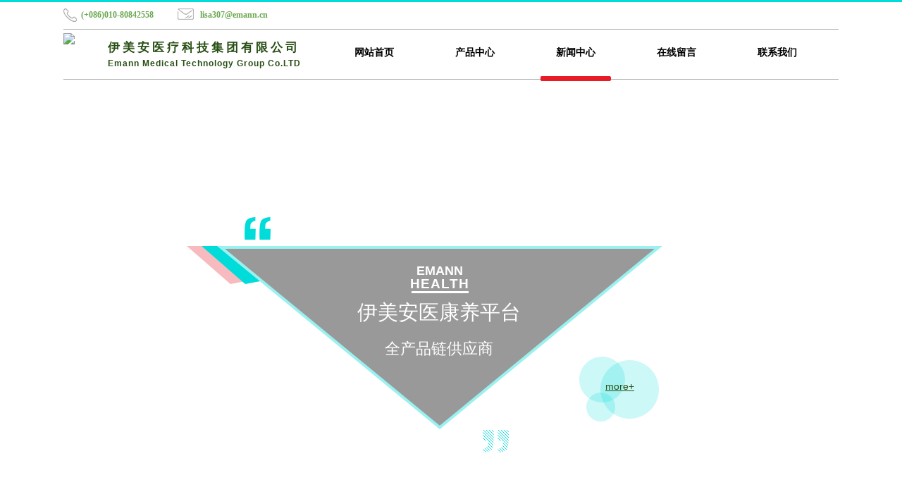

--- FILE ---
content_type: text/html; charset=utf-8
request_url: http://www.emann.cn/page114?article_id=46
body_size: 21515
content:
<!DOCTYPE html PUBLIC "-//W3C//DTD XHTML 1.0 Transitional//EN" "http://www.w3.org/TR/xhtml1/DTD/xhtml1-transitional.dtd">
<html xmlns="http://www.w3.org/1999/xhtml" lang="zh-Hans" >
	<head>
		<meta http-equiv="X-UA-Compatible" content="IE=Edge,chrome=1" />
	<meta name="viewport" content="width=1100" />	<meta http-equiv="Content-Type" content="text/html; charset=utf-8" />
		<meta name="format-detection" content="telephone=no" />
	     <meta http-equiv="Cache-Control" content="no-transform"/> 
     <meta http-equiv="Cache-Control" content="no-siteapp"/>
	<title>伊美安集团合伙人制精英营销团队诞生—暨李总团队的营销赋能培训纪实！</title>
	<meta name="keywords"  content="伊美安,医疗,器械,养老家具" />
	<meta name="description" content="我们致力于为所有利益相关者创造长期价值，以超过客户期待，并将公司铸造成一个理想的工作场所。对我们的员工、顾客、供应商、股东、以及社区我们时刻保持公平公正、互相尊重的态度。对我们而言，保持诚信的商誉至关重要。任何竞争压力、任何上级的指令、任何达成业绩的忧虑、或任何为个人牟利的机会，都不能成为不道德行为的理由。如果您亲身经历或者目睹任何违背我们的愿景或者诚信准则的行为，请向我们报告。——伊美安医疗科技集团有限公司" />
    
                
		<meta property="og:image" content="http://static.websiteonline.cn/website/template/default/images/favicon.ico">
		<link rel="shortcut icon" href="http://static.websiteonline.cn/website/template/default/images/favicon.ico" type="image/x-icon" />
	<link rel="Bookmark" href="http://static.websiteonline.cn/website/template/default/images/favicon.ico" />
		

		<link href="http://static.websiteonline.cn/website/template/default/css/default.css?v=17534100" rel="stylesheet" type="text/css" />
<link href="http://www.emann.cn/template/default/css/font/font.css?v=15750090" rel="stylesheet" type="text/css" />
<link href="http://www.emann.cn/template/default/css/wpassword/iconfont.css?v=17496248" rel="stylesheet" type="text/css" />
<link href="http://static.websiteonline.cn/website/plugin/title/css/title.css?v=17083134" rel="stylesheet" type="text/css" />
<link href="http://static.websiteonline.cn/website/plugin/media/css/media.css?v=14077216" rel="stylesheet" type="text/css" />
<link href="http://static.websiteonline.cn/website/plugin/unslider/css/unslider.css?v=16086236" rel="stylesheet" type="text/css" />
<link href="http://static.websiteonline.cn/website/plugin/effectimage/css/effectimage.css?v=17103980" rel="stylesheet" type="text/css" />
<link href="http://static.websiteonline.cn/website/plugin/breadcrumb/css/breadcrumb.css?v=16086008" rel="stylesheet" type="text/css" />
<link href="http://static.websiteonline.cn/website/plugin/article_category/css/article_category.css?v=14077216" rel="stylesheet" type="text/css" />
<link href="http://static.websiteonline.cn/website/plugin/article_detail/css/article_detail.css?v=17387192" rel="stylesheet" type="text/css" />
<style type="text/css">.prop_rotate_angle sup,.prop_rotate_angle .posblk-deg{font-size:11px; color:#CDCDCD; font-weight:normal; font-style:normal; }ins#qiao-wrap{height:0;} #qiao-wrap{display:block;}
</style> 
</head>
<body  >
<input type="hidden" value="4" name="_user_level_val" />
								<script type="text/javascript" language="javascript" src="http://static.websiteonline.cn/website/script/??libsjq.js,jquery.custom.js,jquery.lazyload.js,jquery.rotateutility.js,lab.js,wopop_all.js,jquery.cookie.js,jquery.simplemodal.js,fullcollumn.js,objectFitPolyfill.min.js,ierotate.js,effects/velocity.js,effects/velocity.ui.js,effects/effects.js,fullpagescroll.js,common.js,heightAdapt.js?v=17573096"></script>
<script type="text/javascript" language="javascript" src="http://static.websiteonline.cn/website/plugin/??media/js/init.js,new_navigation/js/overall.js,new_navigation/styles/hs9/init.js,unslider/js/init.js,buttons/js/init.js,effectimage/js/init.js,breadcrumb/js/init.js,article_category/js/overall.js,article_category/styles/hs9/init.js?v=17629124"></script>
	<script type="text/javascript" language="javascript">
    			var webmodel = {};
	        
    wp_pages_global_func($.extend({
        'isedit': '0',
        'islogin': '0',
        'domain': 'pmtbbdf25',
        'p_rooturl': 'http://www.emann.cn',
        'static_rooturl': 'http://static.websiteonline.cn/website',
        'interface_locale': "zh_CN",
        'dev_mode': "0",
        'getsession': ''
    }, {"phpsessionid":"","punyurl":"http:\/\/www.emann.cn","curr_locale":"zh_CN","mscript_name":"","converted":false}));
    
	</script>

<link href="http://www.emann.cn/5f7fccc819f80a73a03e966d42dd79f0.cssx" rel="stylesheet" /><div id="page_set_css">
</div><input type="hidden" id="page_id" name="page_id" value="114" rpid="89">
<div id="scroll_container" class="scroll_contain" style="">
	    	<div id="scroll_container_bg" style="background-attachment:scroll;background-position:center top;background-repeat:no-repeat;">&nbsp;</div>
<script>
initScrollcontainerHeight();	
</script>
     <div id="overflow_canvas_container">        <div id="canvas" style=" margin: 0 auto;width:1100px;;height:1520px">
    <div id="layer265E73FA85B400528AB45E75FF952BAE" class="full_column"   style="width:1100px;position:absolute;top:0px;height:3px;z-index:103;">
    <div class="full_width " style="position:absolute;height:3px;background-color:#00dcd9;">		
    </div>
			<div class="full_content" style="width:1100px; position:absolute;left:0;top:0;margin-left: 0px;;height:3px;">
								                                
                                <div class="fullcontent_opacity" style="width: 100%;height: 100%;position: absolute;left: 0;right: 0;top: 0;display:none;"></div>
			</div>
</div>
<script>
        $(".content_copen").live('click',function(){
        $(this).closest(".full_column").hide();
    });
	var $fullwidth=$('#layer265E73FA85B400528AB45E75FF952BAE .full_width');
	$fullwidth.css({left:0-$('#canvas').offset().left+$('#scroll_container').offset().left-$('#scroll_container').scrollLeft()-$.parseInteger($('#canvas').css("borderLeftWidth")),width:$('#scroll_container_bg').width()});
	$(function () {
				var videoParams={"id":"layer265E73FA85B400528AB45E75FF952BAE","bgauto":null,"ctauto":null,"bVideouse":null,"cVideouse":null,"bgvHeight":null,"bgvWidth":null};
		fullcolumn_bgvideo_init_func(videoParams);
                var bgHoverParams={"full":{"hover":null,"opacity":null,"bg":"#00dcd9","id":"layer265E73FA85B400528AB45E75FF952BAE","bgopacity":null,"zindextopcolorset":""},"full_con":{"hover":null,"opacity":null,"bg":null,"id":"layer265E73FA85B400528AB45E75FF952BAE","bgopacity":null}};
		fullcolumn_HoverInit(bgHoverParams);
        });
</script>


<div id="layerA8A2B5DEB261F072195CAA8AE2FDDB3A" class="full_column"   style="width:1100px;position:absolute;top:2px;height:118px;z-index:101;">
    <div class="full_width " style="position:absolute;height:118px;background-color:transparent;background-image:url('http://pmtbbdf25.pic28.websiteonline.cn/upload/templatefiles/bac_03_7c4i.png');">		
    </div>
			<div class="full_content" style="width:1100px; position:absolute;left:0;top:0;margin-left: 0px;;height:118px;">
								<div id='layer7DE6163F203AEDB3116A5ACDCF2BBC6C' type='title'  class='cstlayer' style='left: 0px; top: 101px; width: 1100px; height: 10px; position: absolute; z-index: 115; '  mid=""  fatherid='layerA8A2B5DEB261F072195CAA8AE2FDDB3A'    deg='0'><div class="wp-title_content" style="border-width: 0px 0px 1px; border-style: solid; border-color: transparent transparent rgb(175, 175, 175); padding: 0px; width: 1100px; height: 9px; display: block; word-wrap: break-word;">&nbsp;&nbsp;&nbsp; &nbsp; &nbsp; <br></div>
<script type="text/javascript">
$(function(){
	$('.wp-title_content').each(function(){
		if($(this).find('div').attr('align')=='justify'){
			$(this).find('div').css({'text-justify':'inter-ideograph','text-align':'justify'});
		}
	})	
})
</script>

</div><script>				 $('#layer7DE6163F203AEDB3116A5ACDCF2BBC6C').triggerHandler('layer_ready');</script><div id='layer182FC2F62EC414CF7355135700079FB9' type='media'  class='cstlayer' style='left: 0px; top: 45px; width: 53.21px; height: 60px; position: absolute; z-index: 112; '  mid=""  fatherid='layerA8A2B5DEB261F072195CAA8AE2FDDB3A'    deg='0'><script>
create_pc_media_set_pic('layer182FC2F62EC414CF7355135700079FB9',false);
</script>
<div class="wp-media_content"  style="border-width: 0px; border-style: solid; padding: 0px; width: 53px; height: 60px; overflow: hidden;" type="0">
<div class="img_over"  style='border-width: 0px; border-color: transparent; width: 53px; height: 60px; overflow: hidden; position: relative;'>

<div class="imgloading" style="z-index:100;"> </div>
<img  id="wp-media-image_layer182FC2F62EC414CF7355135700079FB9" onerror="set_thumb_layer182FC2F62EC414CF7355135700079FB9(this);" onload="set_thumb_layer182FC2F62EC414CF7355135700079FB9(this);" class="paragraph_image"  type="zoom" src="https://aosspic10001.websiteonline.cn/pmtbbdf25/image/logo_xqo4.png" style="width: 53px; height: auto;;" />
</div>

</div>
<script>
(function(){
		layer_media_init_func('layer182FC2F62EC414CF7355135700079FB9',{"isedit":false,"has_effects":false});
})()
</script>
</div><script>				 $('#layer182FC2F62EC414CF7355135700079FB9').triggerHandler('layer_ready');</script><div id='layer0577DC02E85441CFCC05770877856B20' type='title'  class='cstlayer' style='left: 25px; top: 10.5px; width: 143px; height: 21px; position: absolute; z-index: 106; '  mid=""  fatherid='layerA8A2B5DEB261F072195CAA8AE2FDDB3A'    deg='0'><div class="wp-title_content" style="border-width: 0px; border-color: transparent; padding: 0px; width: 144px; height: 21px; display: block; word-wrap: break-word;"><font color="#00dcd9" face="Microsoft YaHei"><b><span style="color: rgb(106, 168, 79);">(+086)010-80842558</span></b></font></div>

</div><script>				 $('#layer0577DC02E85441CFCC05770877856B20').triggerHandler('layer_ready');</script><div id='layer0D9E7C02E4D8E80DDCF20431F357D5C3' type='new_navigation'  class='cstlayer' style='left: 354px; top: 48px; width: 746px; height: 57px; position: absolute; z-index: 116; '  mid=""  fatherid='layerA8A2B5DEB261F072195CAA8AE2FDDB3A'    deg='0'><div class="wp-new_navigation_content" style="padding: 0px; border: 0px solid transparent; width: 746px; background-repeat:no-repeat; display: block; overflow: visible; height: auto;;display:block;overflow:hidden;height:0px;" type="0">
<script type="text/javascript"> 
		
		$("#layer0D9E7C02E4D8E80DDCF20431F357D5C3").data("m_show", '');
	</script>
<div skin="hs9" class="nav1 menu_hs9" ishorizon="1" colorstyle="black" direction="0" more="更多" moreshow="1" morecolor="darkorange" hover="1" hover_scr="0" submethod="0" umenu="" dmenu="" sethomeurl="http://www.emann.cn/page72" smcenter="0">
		<ul id="nav_layer0D9E7C02E4D8E80DDCF20431F357D5C3" class="navigation"  style="width:auto;"  >
		<li style="width:20%;box-sizing:border-box;z-index:2;"  class="wp_subtop"  pid="72" ><a class="  "  href="http://www.emann.cn"><span style="display:block;overflow:hidden;">网站首页</span></a></li><li style="width:20%;box-sizing:border-box;z-index:2;"  class="wp_subtop"  pid="87" ><a class="  "  href="http://www.emann.cn/page87"><span style="display:block;overflow:hidden;">产品中心</span></a></li><li style="width:20%;box-sizing:border-box;z-index:2;"  class="wp_subtop"  pid="89" ><a class="  "  href="http://www.emann.cn/page89"><span style="display:block;overflow:hidden;">新闻中心</span></a></li><li style="width:20%;box-sizing:border-box;z-index:2;"  class="wp_subtop"  pid="112" ><a class="  "  href="http://www.emann.cn/page112"><span style="display:block;overflow:hidden;">在线留言</span></a></li><li style="width:20%;box-sizing:border-box;z-index:2;"  class="wp_subtop"  pid="90" ><a class="  "  href="http://www.emann.cn/page90"><span style="display:block;overflow:hidden;">联系我们</span></a></li>	</ul>
</div>

<script type="text/javascript"> 
				$("#layer0D9E7C02E4D8E80DDCF20431F357D5C3").data("datasty_", '@charset "utf-8";  #nav_layer0D9E7C02E4D8E80DDCF20431F357D5C3, #nav_layer0D9E7C02E4D8E80DDCF20431F357D5C3 ul {padding:0; margin:0; list-style:none; }  #nav_layer0D9E7C02E4D8E80DDCF20431F357D5C3 {padding-left:15px; padding-right:15px;position:relative; background-position:top left;background-repeat:repeat-x;background-color:transparent;background-image:url("http://static.websiteonline.cn/website/plugin/new_navigation/styles/hs9/dbj.jpg");line-height:50px;height:50px; }  #nav_layer0D9E7C02E4D8E80DDCF20431F357D5C3 li.wp_subtop {text-align:center;float:left; height:50px;line-height:50px;background-image:url(http://static.websiteonline.cn/website/plugin/new_navigation/view/images/png_bg.png);background-color:transparent;background-position:top left;background-repeat:repeat;}  #nav_layer0D9E7C02E4D8E80DDCF20431F357D5C3 li.wp_subtop:hover{text-align:center; background-color:transparent;background-position:top left;height:50px;line-height:50px; background-image:url("http://static.websiteonline.cn/website/plugin/new_navigation/styles/hs9/dhover.jpg");background-repeat:repeat-x;}  #nav_layer0D9E7C02E4D8E80DDCF20431F357D5C3 li.wp_subtop>a {white-space: nowrap;overflow:hidden;padding-left:15px;padding-right:15px;text-align:center;display:block;  font-family:arial; font-size:14px; color:#FFFFFF; text-decoration:none; font-weight:normal;font-style:normal;}  #nav_layer0D9E7C02E4D8E80DDCF20431F357D5C3 li.wp_subtop>a:hover{color:#333333;text-align:center;font-family:arial; font-size:14px; font-weight:normal;font-style:normal;}  #nav_layer0D9E7C02E4D8E80DDCF20431F357D5C3 ul{display:none;width:100%;position:absolute; top:38px; left:-9999px;background-image:url(http://static.websiteonline.cn/website/plugin/new_navigation/view/images/png_bg.png);background-repeat:repeat;background-color:transparent;background-position:top left;padding-bottom:3px;padding-top:3px;}  #nav_layer0D9E7C02E4D8E80DDCF20431F357D5C3 ul li{text-align:center;float:left; background-color:#fbfbfb;background-position:top left;background-repeat:repeat;background-image:url(http://static.websiteonline.cn/website/plugin/new_navigation/view/images/png_bg.png);height:25px;line-height:25px;font-weight:normal;}  #nav_layer0D9E7C02E4D8E80DDCF20431F357D5C3 ul li:hover{text-align:center;  background-position:top left;background-repeat:repeat;background-image:url(http://static.websiteonline.cn/website/plugin/new_navigation/view/images/png_bg.png);background-color:#2f2f2f;height:25px;line-height:25px;}  #nav_layer0D9E7C02E4D8E80DDCF20431F357D5C3 ul li a {white-space: nowrap;color:#666666;text-align:center;float:left; display:block; padding:0 10px 0 10px; font-family:arial; font-size:12px; text-decoration:none; font-weight:normal;font-style:normal;}  #nav_layer0D9E7C02E4D8E80DDCF20431F357D5C3 ul li a:hover{color:#fff;text-align:center;float:left; padding:0 10px 0 10px; font-family:arial; font-size:12px; text-decoration:none; font-weight:normal;font-style:normal;}  #nav_layer0D9E7C02E4D8E80DDCF20431F357D5C3 li ul.floatRight li {float:right;}  #nav_layer0D9E7C02E4D8E80DDCF20431F357D5C3 ul ul {background-image:url(http://static.websiteonline.cn/website/plugin/new_navigation/view/images/png_bg.png);}');
		$("#layer0D9E7C02E4D8E80DDCF20431F357D5C3").data("datastys_", '#nav_layer0D9E7C02E4D8E80DDCF20431F357D5C3{background-color:transparent;} #nav_layer0D9E7C02E4D8E80DDCF20431F357D5C3{background-image:url(http://static.websiteonline.cn/website/plugin/new_navigation/view/images/png_bg.png);} #nav_layer0D9E7C02E4D8E80DDCF20431F357D5C3 li.wp_subtop>a{font-family:Microsoft YaHei;}  #nav_layer0D9E7C02E4D8E80DDCF20431F357D5C3 li.wp_subtop:hover{background-color:transparent;} #nav_layer0D9E7C02E4D8E80DDCF20431F357D5C3 li.wp_subtop>a:hover{font-family:Microsoft YaHei;}   #nav_layer0D9E7C02E4D8E80DDCF20431F357D5C3 ul li a{font-family:Microsoft YaHei;} #nav_layer0D9E7C02E4D8E80DDCF20431F357D5C3 ul li a:hover{font-family:Microsoft YaHei;}   #nav_layer0D9E7C02E4D8E80DDCF20431F357D5C3 li.wp_subtop>a{color:#000000;} #nav_layer0D9E7C02E4D8E80DDCF20431F357D5C3 li.wp_subtop>a{font-weight:bold;} #nav_layer0D9E7C02E4D8E80DDCF20431F357D5C3 li.wp_subtop:hover{background-image:url("http://pmtbbdf25.pic28.websiteonline.cn/upload/templatefiles/logo_15_50pn.png");} #nav_layer0D9E7C02E4D8E80DDCF20431F357D5C3 li.wp_subtop:hover{background-position:bottom center;} #nav_layer0D9E7C02E4D8E80DDCF20431F357D5C3 li.wp_subtop>a:hover{color:#000000;} #nav_layer0D9E7C02E4D8E80DDCF20431F357D5C3 li.wp_subtop>a:hover{font-weight:bold;} #nav_layer0D9E7C02E4D8E80DDCF20431F357D5C3 li.wp_subtop:hover{background-repeat:no-repeat;}                               #nav_layer0D9E7C02E4D8E80DDCF20431F357D5C3{height:65px;} #nav_layer0D9E7C02E4D8E80DDCF20431F357D5C3 li.wp_subtop{height:65px;} #nav_layer0D9E7C02E4D8E80DDCF20431F357D5C3 li.wp_subtop:hover{height:65px;}');
	
		</script>

<script type="text/javascript">
function wp_get_navstyle(layer_id,key){
		var navStyle = $.trim($("#"+layer_id).data(key));
		return navStyle;	
	
}	
richtxt('layer0D9E7C02E4D8E80DDCF20431F357D5C3');
</script><script type="text/javascript">
layer_new_navigation_hs9_func({"isedit":false,"layer_id":"layer0D9E7C02E4D8E80DDCF20431F357D5C3","menustyle":"hs9"});
layer0D9E7C02E4D8E80DDCF20431F357D5C3_liHoverCallBack;
</script>

</div>
<script type="text/javascript">
 $(function(){
	layer_new_navigation_content_func({"isedit":false,"layer_id":"layer0D9E7C02E4D8E80DDCF20431F357D5C3","menustyle":"hs9","addopts":[]});
});
</script>

</div><script>				 $('#layer0D9E7C02E4D8E80DDCF20431F357D5C3').triggerHandler('layer_ready');</script><div id='layerBE13663F2AAE70369362218BA01419AC' type='title'  class='cstlayer' style='left: 0px; top: 30px; width: 1100px; height: 10px; position: absolute; z-index: 114; '  mid=""  fatherid='layerA8A2B5DEB261F072195CAA8AE2FDDB3A'    deg='0'><div class="wp-title_content" style="border-width: 0px 0px 1px; border-style: solid; border-color: transparent transparent rgb(175, 175, 175); padding: 0px; width: 1100px; height: 9px; display: block; word-wrap: break-word;">&nbsp;&nbsp;&nbsp; &nbsp; &nbsp; <br></div>

</div><script>				 $('#layerBE13663F2AAE70369362218BA01419AC').triggerHandler('layer_ready');</script><div id='layer386A13F50AE4ADF0E427D6D4882A4E2A' type='media'  class='cstlayer' style='left: 162px; top: 10px; width: 23px; height: 16px; position: absolute; z-index: 109; '  mid=""  fatherid='layerA8A2B5DEB261F072195CAA8AE2FDDB3A'    deg='0'><script>
create_pc_media_set_pic('layer386A13F50AE4ADF0E427D6D4882A4E2A',false);
</script>
<div class="wp-media_content"  style="width: 23px; height: 16px; overflow: hidden;" type="0">
<div class="img_over"  style='border-width: 0px; border-color: transparent; width: 23px; height: 16px; overflow: hidden; position: relative;'>

<div class="imgloading" style="z-index:100;"> </div>
<img  id="wp-media-image_layer386A13F50AE4ADF0E427D6D4882A4E2A" onerror="set_thumb_layer386A13F50AE4ADF0E427D6D4882A4E2A(this);" onload="set_thumb_layer386A13F50AE4ADF0E427D6D4882A4E2A(this);" class="paragraph_image"  type="zoom" src="http://pmtbbdf25.pic28.websiteonline.cn/upload/templatefiles/logo_06_l9fh.png" style="width: 23px; height: 16px;;" />
</div>

</div>
<script>
(function(){
		layer_media_init_func('layer386A13F50AE4ADF0E427D6D4882A4E2A',{"isedit":false,"has_effects":false});
})()
</script>
</div><script>				 $('#layer386A13F50AE4ADF0E427D6D4882A4E2A').triggerHandler('layer_ready');</script><div id='layerFBF84D78BBA9EF676285E5814F0DFE07' type='title'  class='cstlayer' style='left: 194px; top: 10.5px; width: 143px; height: 21px; position: absolute; z-index: 111; '  mid=""  fatherid='layerA8A2B5DEB261F072195CAA8AE2FDDB3A'    deg='0'><div class="wp-title_content" style="border-width: 0px; border-color: transparent; padding: 0px; width: 143px; height: 21px; display: block; word-wrap: break-word;"><font color="#00dcd9" face="Microsoft YaHei"><b><span style="color:#6aa84f;">lisa307@emann.cn</span></b></font></div>

</div><script>				 $('#layerFBF84D78BBA9EF676285E5814F0DFE07').triggerHandler('layer_ready');</script><div id='layer1F78CD15E1103E86A1097A3CB22BF6CD' type='media'  class='cstlayer' style='left: 0px; top: 10px; width: 19px; height: 19px; position: absolute; z-index: 101; '  mid=""  fatherid='layerA8A2B5DEB261F072195CAA8AE2FDDB3A'    deg='0'><script>
create_pc_media_set_pic('layer1F78CD15E1103E86A1097A3CB22BF6CD',false);
</script>
<div class="wp-media_content"  style="width: 19px; height: 19px; overflow: hidden;" type="0">
<div class="img_over"  style='border-width: 0px; border-color: transparent; width: 19px; height: 19px; overflow: hidden; position: relative;'>

<div class="imgloading" style="z-index:100;"> </div>
<img  id="wp-media-image_layer1F78CD15E1103E86A1097A3CB22BF6CD" onerror="set_thumb_layer1F78CD15E1103E86A1097A3CB22BF6CD(this);" onload="set_thumb_layer1F78CD15E1103E86A1097A3CB22BF6CD(this);" class="paragraph_image"  type="zoom" src="http://pmtbbdf25.pic28.websiteonline.cn/upload/templatefiles/logo_03_7kwe.png" style="width: 19px; height: 19px;;" />
</div>

</div>
<script>
(function(){
		layer_media_init_func('layer1F78CD15E1103E86A1097A3CB22BF6CD',{"isedit":false,"has_effects":false});
})()
</script>
</div><script>				 $('#layer1F78CD15E1103E86A1097A3CB22BF6CD').triggerHandler('layer_ready');</script><div id='layer73D0CDB1E18D953685490E31D36DE7F1' type='title'  class='cstlayer' style='left: 63px; top: 52px; width: 288px; height: 51px; position: absolute; z-index: 113; '  mid=""  fatherid='layerA8A2B5DEB261F072195CAA8AE2FDDB3A'    deg='0'><div class="wp-title_content" style="padding: 0px; border: 0px solid transparent; width: 288px; height: 51px; display: block; word-wrap: break-word;"><p><span style="font-size: 17px; font-family: 微软雅黑; color: rgb(39, 78, 19); letter-spacing: 4px; line-height: 160%;"><strong>伊美安医疗科技集团有限公司</strong></span></p><div><span style="letter-spacing: 1px; line-height: 160%; color: rgb(39, 78, 19);"><strong>Emann&nbsp;Medical&nbsp;Technology&nbsp;Group&nbsp;Co.LTD</strong></span><br></div></div>

</div><script>				 $('#layer73D0CDB1E18D953685490E31D36DE7F1').triggerHandler('layer_ready');</script>                                
                                <div class="fullcontent_opacity" style="width: 100%;height: 100%;position: absolute;left: 0;right: 0;top: 0;display:none;"></div>
			</div>
</div>
<script>
        $(".content_copen").live('click',function(){
        $(this).closest(".full_column").hide();
    });
	var $fullwidth=$('#layerA8A2B5DEB261F072195CAA8AE2FDDB3A .full_width');
	$fullwidth.css({left:0-$('#canvas').offset().left+$('#scroll_container').offset().left-$('#scroll_container').scrollLeft()-$.parseInteger($('#canvas').css("borderLeftWidth")),width:$('#scroll_container_bg').width()});
	$(function () {
				var videoParams={"id":"layerA8A2B5DEB261F072195CAA8AE2FDDB3A","bgauto":null,"ctauto":null,"bVideouse":null,"cVideouse":null,"bgvHeight":null,"bgvWidth":null};
		fullcolumn_bgvideo_init_func(videoParams);
                var bgHoverParams={"full":{"hover":null,"opacity":null,"bg":"transparent","id":"layerA8A2B5DEB261F072195CAA8AE2FDDB3A","bgopacity":null,"zindextopcolorset":""},"full_con":{"hover":null,"opacity":null,"bg":null,"id":"layerA8A2B5DEB261F072195CAA8AE2FDDB3A","bgopacity":null}};
		fullcolumn_HoverInit(bgHoverParams);
        });
</script>


<div id='layer8E5A4D6CF5EECAFD738F8C7622D908CA' type='unslider'  class='cstlayer' style='left: 0px; top: 3px; width: 1100px; height: 873px; position: absolute; z-index: 100; '  mid=""    deg='0'><style>
#layer8E5A4D6CF5EECAFD738F8C7622D908CAhtml5zoo-1{
	margin:0 auto;
}
</style>
<div id="layer8E5A4D6CF5EECAFD738F8C7622D908CA_content" class="wp-unslider_content" style="border: currentColor; border-image: none; left: -487.6px; width: 2075px; height: 873px; overflow: hidden; position: absolute;">
<script type="text/javascript">
	 
</script>

<!-- loop star -->
<div id="layer8E5A4D6CF5EECAFD738F8C7622D908CAhtml5zoo-1">
    <ul class="html5zoo-slides" style="display:none;">
  
        <li><img  src="https://aosspic10001.websiteonline.cn/pmtbbdf25/image/top-1_na02.jpg" class="html5lightbox" /></a></li>
  
        <li><img  src="https://aosspic10001.websiteonline.cn/pmtbbdf25/image/top-2_62dg.jpg" class="html5lightbox" /></a></li>
    </ul>
</div>
<!-- loop end -->

<script language="javascript">
(function(){
		var layerparams={"layerid":"layer8E5A4D6CF5EECAFD738F8C7622D908CA","pstyle":"none","plborder_size":"0","interval":4000,"autoplays":"true","title_size":"40","title_family":"SimSun","title_color":"#FFFFFF","easing":"all","show_title":"0","show_nav":"0","navigation_style":"01","navbg_hover_color":"#660000","nav_margin_bottom_size":"25","nav_arrow":"1","arrow_left":"template\/default\/images\/left_arrow.png","arrow_right":"template\/default\/images\/right_arrow.png","nav_margin_left_size":"25","nav_margin_right_size":"25","skin":"01","default_show":"1","hover_show":"0","pauseonmouseover":"1","nav_arrow_w_size":"32","nav_arrow_h_size":"32","iconstyle":"01","nav_height_size":"2","wsize":null,"editMode":false,"unslideradapt":null};
	layer_unslider_init_func(layerparams);
})()  
</script>
</div>
</div><script>				 $('#layer8E5A4D6CF5EECAFD738F8C7622D908CA').triggerHandler('layer_ready');</script><div id='layerA0C38D84072579A9C80A0BD1388CCC55' type='media'  class='cstlayer' style='left: 257px; top: 308px; width: 37px; height: 32px; position: absolute; z-index: 112; '  mid=""    deg='0'><script>
create_pc_media_set_pic('layerA0C38D84072579A9C80A0BD1388CCC55',false);
</script>
<div class="wp-media_content"  style="width: 37px; height: 32px; overflow: hidden;" type="0">
<div class="img_over"  style='border-width: 0px; border-color: transparent; width: 37px; height: 32px; overflow: hidden; position: relative;'>

<div class="imgloading" style="z-index:100;"> </div>
<img  id="wp-media-image_layerA0C38D84072579A9C80A0BD1388CCC55" onerror="set_thumb_layerA0C38D84072579A9C80A0BD1388CCC55(this);" onload="set_thumb_layerA0C38D84072579A9C80A0BD1388CCC55(this);" class="paragraph_image"  type="zoom" src="http://pmtbbdf25.pic28.websiteonline.cn/upload/templatefiles/dou2_03_b7tu.png" style="width: 37px; height: 32px;;" />
</div>

</div>
<script>
(function(){
		layer_media_init_func('layerA0C38D84072579A9C80A0BD1388CCC55',{"isedit":false,"has_effects":false});
})()
</script>
</div><script>				 $('#layerA0C38D84072579A9C80A0BD1388CCC55').triggerHandler('layer_ready');</script><div id='layerCF2FA157904BB1EE7357E3ABF39D3284' type='media'  class='cstlayer' style='left: 174px; top: 349px; width: 676px; height: 260px; position: absolute; z-index: 105; '  mid=""    deg='0'><script>
create_pc_media_set_pic('layerCF2FA157904BB1EE7357E3ABF39D3284',false);
</script>
<div class="wp-media_content"  style="border-width: 0px; border-style: solid; padding: 0px; width: 676px; height: 260px; overflow: hidden;" type="0">
<div class="img_over"  style='border-width: 0px; border-color: transparent; width: 676px; height: 260px; overflow: hidden; position: relative;'>

<div class="imgloading" style="z-index:100;"> </div>
<img  id="wp-media-image_layerCF2FA157904BB1EE7357E3ABF39D3284" onerror="set_thumb_layerCF2FA157904BB1EE7357E3ABF39D3284(this);" onload="set_thumb_layerCF2FA157904BB1EE7357E3ABF39D3284(this);" class="paragraph_image"  type="zoom" src="http://pmtbbdf25.pic28.websiteonline.cn/upload/templatefiles/bei_07_ab6a.png" style="width: 676px; height: 260px;;" />
</div>

</div>
<script>
(function(){
		layer_media_init_func('layerCF2FA157904BB1EE7357E3ABF39D3284',{"isedit":false,"has_effects":false});
})()
</script>
</div><script>				 $('#layerCF2FA157904BB1EE7357E3ABF39D3284').triggerHandler('layer_ready');</script><div id='layer8FBD53E865730A262EA7F2AFE3548D3F' type='title'  class='cstlayer' style='left: 491px; top: 372px; width: 86px; height: 23px; position: absolute; z-index: 114; '  mid=""    deg='0'><div class="wp-title_content" style="border-width: 0px; border-color: transparent; padding: 0px; width: 86px; height: 23px; display: block; -ms-word-wrap: break-word; overflow-wrap: break-word;"><p align="center"><strong><span style="color: rgb(255, 255, 255); font-size: 18px;">EMANN</span></strong></p></div>

</div><script>				 $('#layer8FBD53E865730A262EA7F2AFE3548D3F').triggerHandler('layer_ready');</script><div id='layerEBDFC0047D67855B5DCE09E91E36668D' type='title'  class='cstlayer' style='left: 480px; top: 390px; width: 107px; height: 23px; position: absolute; z-index: 117; '  mid=""    deg='0'><div class="wp-title_content" style="border-width: 0px; border-color: transparent; padding: 0px; width: 107px; height: 23px; display: block; -ms-word-wrap: break-word;"><div align="center"><span style="color: rgb(255, 255, 255); letter-spacing: 1px; font-size: 19px;"><strong>HEALTH</strong></span></div></div>

</div><script>				 $('#layerEBDFC0047D67855B5DCE09E91E36668D').triggerHandler('layer_ready');</script><div id='layer36878BBC1021D82DE4C61515E4DA73C6' type='title'  class='cstlayer' style='left: 494px; top: 413px; width: 81px; height: 10px; position: absolute; z-index: 107; '  mid=""    deg='0'><div class="wp-title_content" style="border-width: 3px 0px 0px; border-style: solid; border-color: rgb(255, 255, 255) transparent transparent; padding: 0px; width: 81px; height: 7px; display: block; -ms-word-wrap: break-word;">&nbsp;&nbsp;&nbsp;&nbsp; <br></div>

</div><script>				 $('#layer36878BBC1021D82DE4C61515E4DA73C6').triggerHandler('layer_ready');</script><div id='layer1B395FBA47DA14487F4361A155478B9A' type='title'  class='cstlayer' style='left: 392px; top: 423px; width: 283px; height: 40px; position: absolute; z-index: 118; '  mid=""    deg='0'><div class="wp-title_content" style="border-width: 0px; border-color: transparent; padding: 0px; width: 282px; height: 40px; display: block; -ms-word-wrap: break-word; overflow-wrap: break-word;"><div align="center"><span style="color: rgb(255, 255, 255); font-family: 华文中宋; font-size: 29px;">伊美安医康养平台</span></div></div>

</div><script>				 $('#layer1B395FBA47DA14487F4361A155478B9A').triggerHandler('layer_ready');</script><div id='layerF726DD36E234711FEAD82C349D89319A' type='title'  class='cstlayer' style='left: 437px; top: 480px; width: 193px; height: 56px; position: absolute; z-index: 115; '  mid=""    deg='0'><div class="wp-title_content" style="border-width: 0px; border-color: transparent; padding: 0px; width: 192px; height: 57px; display: block; -ms-word-wrap: break-word; overflow-wrap: break-word;"><div align="center"><span style="color: rgb(255, 255, 255); font-size: 22px;">全产品链供应商</span></div></div>

</div><script>				 $('#layerF726DD36E234711FEAD82C349D89319A').triggerHandler('layer_ready');</script><div id='layerC8FFCE5079E0CB279B9991E8E83C1FE5' type='media'  class='cstlayer' style='left: 732px; top: 506px; width: 114px; height: 92px; position: absolute; z-index: 104; '  mid=""    deg='0'><script>
create_pc_media_set_pic('layerC8FFCE5079E0CB279B9991E8E83C1FE5',false);
</script>
<div class="wp-media_content"  style="border-width: 0px; border-style: solid; padding: 0px; width: 114px; height: 92px; overflow: hidden;" type="0">
<div class="img_over"  style='border-width: 0px; border-color: transparent; width: 114px; height: 92px; overflow: hidden; position: relative;'>

<div class="imgloading" style="z-index:100;"> </div>
<img  id="wp-media-image_layerC8FFCE5079E0CB279B9991E8E83C1FE5" onerror="set_thumb_layerC8FFCE5079E0CB279B9991E8E83C1FE5(this);" onload="set_thumb_layerC8FFCE5079E0CB279B9991E8E83C1FE5(this);" class="paragraph_image"  type="zoom" src="http://pmtbbdf25.pic28.websiteonline.cn/upload/templatefiles/more_03_gmvf.png" style="width: 114px; height: 92px;;" />
</div>

</div>
<script>
(function(){
		layer_media_init_func('layerC8FFCE5079E0CB279B9991E8E83C1FE5',{"isedit":false,"has_effects":false});
})()
</script>
</div><script>				 $('#layerC8FFCE5079E0CB279B9991E8E83C1FE5').triggerHandler('layer_ready');</script><div id='layer6609D54196D38FC3778C85D7331DEE15' type='buttons'  class='cstlayer' style='left: 762px; top: 539px; width: 55px; height: 19px; position: absolute; z-index: 116; '  mid=""    deg='0'><div class="wp-buttons_content" style="padding: 0px; border: 0px solid transparent; border-image: none; width: 55px; height: 19px; overflow: hidden;"><a href="http://www.emann.cn/page87"  class="btnarea button_btndefault-link" style="width:55px;left:0px;top:0px;height:19px;line-height:19px;">
  <span class="button_btndefault-label">more+</span>
</a><script type="text/javascript" src="http://static.websiteonline.cn/website/script/usermanagemob/clipboard.js"></script>
<script language="javascript">$('#layer6609D54196D38FC3778C85D7331DEE15').layer_ready(function(){
	
			(function(){
	var param={"layerid":"layer6609D54196D38FC3778C85D7331DEE15","bgFlag":0,"bhFlag":0};
	layer_buttons_text_display_func(param);
	})();
	
	
			
		
		
			    
    	    
		btnFloat({"border_radius":"3px 3px 3px 3px","btntext":"more+","bgcolor_link":"transparent","bgcolor_hover":"transparent","bcolor_link":"transparent","bcolor_hover":"transparent","shadow_enable":"hide","txtbold":"normal","txtdecoration":"underline","txtcolor_hover":"rgba(230,28,40,1)","ostyle":{"btnarea":"width:55px;left:0px;top:0px;height:19px;line-height:19px;"},"btnlink":{"ctype":"page","options":{"menuid":"87","target":"0"},"address":"https:\/\/website-edit.onlinewebsite.cn\/website\/index.php?_m=wp_frontpage&_a=index&id=87&domain=tpl-c6bf83a&editdomain=www.sitestarcenter.cn&SessionID=2d55a8324c45ad5026b02bd7c2f25228"},"txtcolor_link":"rgba(39,78,19,1)","txtfont_size":"14"},'layer6609D54196D38FC3778C85D7331DEE15')
	});</script>
</div>

</div><script>				 $('#layer6609D54196D38FC3778C85D7331DEE15').triggerHandler('layer_ready');</script><div id='layerD6EFB1E15A79A965A5FDB644E6D340F1' type='media'  class='cstlayer' style='left: 595px; top: 610px; width: 38px; height: 32px; position: absolute; z-index: 113; '  mid=""    deg='0'><script>
create_pc_media_set_pic('layerD6EFB1E15A79A965A5FDB644E6D340F1',false);
</script>
<div class="wp-media_content"  style="border-width: 0px; border-style: solid; padding: 0px; width: 38px; height: 32px; overflow: hidden;" type="0">
<div class="img_over"  style='border-width: 0px; border-color: transparent; width: 38px; height: 32px; overflow: hidden; position: relative;'>

<div class="imgloading" style="z-index:100;"> </div>
<img  id="wp-media-image_layerD6EFB1E15A79A965A5FDB644E6D340F1" onerror="set_thumb_layerD6EFB1E15A79A965A5FDB644E6D340F1(this);" onload="set_thumb_layerD6EFB1E15A79A965A5FDB644E6D340F1(this);" class="paragraph_image"  type="zoom" src="http://pmtbbdf25.pic28.websiteonline.cn/upload/templatefiles/dou_07_2f71.png" style="width: 38px; height: 32px;;" />
</div>

</div>
<script>
(function(){
		layer_media_init_func('layerD6EFB1E15A79A965A5FDB644E6D340F1',{"isedit":false,"has_effects":false});
})()
</script>
</div><script>				 $('#layerD6EFB1E15A79A965A5FDB644E6D340F1').triggerHandler('layer_ready');</script><div id='layer5C7EC6A8E872C7EC4B314B69F9C17A34' type='effectimage'  class='cstlayer' style='left: 792px; top: 724px; width: 297px; height: 238px; position: absolute; z-index: 111; '  mid=""    deg='0'><style type="text/css">
   #layer5C7EC6A8E872C7EC4B314B69F9C17A34 .wp-effectimage_content .feature .prev{ width:30px;height:48px;;background-size: 100% 100%;}
   #layer5C7EC6A8E872C7EC4B314B69F9C17A34 .wp-effectimage_content .feature .prev:hover{ width:30px;height:48px;;background-size: 100% 100%;}
   #layer5C7EC6A8E872C7EC4B314B69F9C17A34 .wp-effectimage_content .feature .next{ width:30px;height:48px;;background-size: 100% 100%;}
   #layer5C7EC6A8E872C7EC4B314B69F9C17A34 .wp-effectimage_content .feature .next:hover{ width:30px;height:48px;;background-size: 100% 100%;}
</style>
<div class="wp-effectimage_content" id="effectimage_content_style" style="padding: 0px; border: 0px solid transparent; border-image: none; width: 297px; height: 238px; overflow: hidden;">
    

        <script type="text/javascript">
        </script>
    <div class="feature_container">
	<div class="feature">
	    <a class="prev" style="visibility:hidden;" href="javascript:void();">Previous</a>
	    <div class="block" style="height:auto;overflow:visible;">
		<div id="layer5C7EC6A8E872C7EC4B314B69F9C17A34_scroll" class="botton-scroll wp_optype_1  wp_direction_" style="width:206px">
		    <ul class="featureUL">
			    			<li class="featureBox">
    			    <div class="box">
				    					<div class = 'imgdiv' style="height:204px;width:204px;text-align:center;vertical-align:middle;display:table-cell;">
					    <a href="javascript:;"  >
						<img src="https://aosspic10001.websiteonline.cn/pmtbbdf25/image/1.png"  alt="" width="204" height="204">
					    </a> 
					</div>
				    				    						 		    <a  class="imgtitle" href="javascript:;" >		    </a>
		    			    </div>
    			</li>
    			<li class="featureBox">
    			    <div class="box">
				    					<div class = 'imgdiv' style="height:204px;width:204px;text-align:center;vertical-align:middle;display:table-cell;">
					    <a href="http://www.emann.cn/page87"  >
						<img src="https://aosspic10001.websiteonline.cn/pmtbbdf25/image/4.png"  alt="" width="204" height="204">
					    </a> 
					</div>
				    				    						 		    <a  class="imgtitle" href="http://www.emann.cn/page87" >		    </a>
		    			    </div>
    			</li>
    			<li class="featureBox">
    			    <div class="box">
				    					<div class = 'imgdiv' style="height:204px;width:204px;text-align:center;vertical-align:middle;display:table-cell;">
					    <a href="javascript:;"  >
						<img src="https://aosspic10001.websiteonline.cn/pmtbbdf25/image/2.png"  alt="" width="204" height="204">
					    </a> 
					</div>
				    				    						 		    <a  class="imgtitle" href="javascript:;" >		    </a>
		    			    </div>
    			</li>
    			<li class="featureBox">
    			    <div class="box">
				    					<div class = 'imgdiv' style="height:204px;width:204px;text-align:center;vertical-align:middle;display:table-cell;">
					    <a href="javascript:;"  >
						<img src="https://aosspic10001.websiteonline.cn/pmtbbdf25/image/3.png"  alt="" width="204" height="204">
					    </a> 
					</div>
				    				    						 		    <a  class="imgtitle" href="javascript:;" >		    </a>
		    			    </div>
    			</li>
    			<li class="featureBox">
    			    <div class="box">
				    					<div class = 'imgdiv' style="height:204px;width:204px;text-align:center;vertical-align:middle;display:table-cell;">
					    <a href="javascript:;"  >
						<img src="https://aosspic10001.websiteonline.cn/pmtbbdf25/image/5.png"  alt="" width="204" height="204">
					    </a> 
					</div>
				    				    						 		    <a  class="imgtitle" href="javascript:;" >		    </a>
		    			    </div>
    			</li>
    			<li class="featureBox">
    			    <div class="box">
				    					<div class = 'imgdiv' style="height:204px;width:204px;text-align:center;vertical-align:middle;display:table-cell;">
					    <a href="javascript:;"  >
						<img src="https://aosspic10001.websiteonline.cn/pmtbbdf25/image/6.png"  alt="" width="204" height="204">
					    </a> 
					</div>
				    				    						 		    <a  class="imgtitle" href="javascript:;" >		    </a>
		    			    </div>
    			</li>
    			<li class="featureBox">
    			    <div class="box">
				    					<div class = 'imgdiv' style="height:204px;width:204px;text-align:center;vertical-align:middle;display:table-cell;">
					    <a href="javascript:;"  >
						<img src="https://aosspic10001.websiteonline.cn/pmtbbdf25/image/kqse.png"  alt="" width="204" height="204">
					    </a> 
					</div>
				    				    						 		    <a  class="imgtitle" href="javascript:;" >		    </a>
		    			    </div>
    			</li>
    			<li class="featureBox">
    			    <div class="box">
				    					<div class = 'imgdiv' style="height:204px;width:204px;text-align:center;vertical-align:middle;display:table-cell;">
					    <a href="javascript:;"  >
						<img src="https://aosspic10001.websiteonline.cn/pmtbbdf25/image/9vuq.png"  alt="" width="204" height="204">
					    </a> 
					</div>
				    				    						 		    <a  class="imgtitle" href="javascript:;" >		    </a>
		    			    </div>
    			</li>
		    </ul>
		</div>
	    </div>
	    <a class="next" style="visibility:hidden;" href="javascript:void();">Next</a>
	    <div style="clear:both;"></div>
	</div>
    </div>

    </div>
    <script>
	layer_effectimage_ready_func({"layerid":"layer5C7EC6A8E872C7EC4B314B69F9C17A34","lrscroll":"http:\/\/static.websiteonline.cn\/website\/plugin\/effectimage\/js\/lrscroll.js?v=5","scroll_time":3000,"isedit":false,"proportion":"0","imgw":"204","imgh":"204","arrow_valigin":0});
</script></div><script>				 $('#layer5C7EC6A8E872C7EC4B314B69F9C17A34').triggerHandler('layer_ready');</script><div id="layerE5FC5B0E3BC29006DFD6CD8CCE79ABF4" class="full_column"   style="width:1100px;position:absolute;top:727px;height:303px;z-index:129;">
    <div class="full_width " style="position:absolute;height:303px;background-color:transparent;background-position:center center;background-image:url('http://pmtbbdf25.pic28.websiteonline.cn/upload/templatefiles/bei_99ti.png');background-repeat:no-repeat;">		
    </div>
			<div class="full_content" style="width:1100px; position:absolute;left:0;top:0;margin-left: 0px;;height:303px;">
								<div id='layer6EBEBDCDE3A07AEA6121A4D311EBA624' type='title'  class='cstlayer' style='left: 16.1px; top: 108px; width: 503px; height: 44px; position: absolute; z-index: 117; '  mid=""  fatherid='layerE5FC5B0E3BC29006DFD6CD8CCE79ABF4'    deg='0'><div class="wp-title_content" style="border-width: 0px; border-color: transparent; padding: 0px; width: 503px; height: 44px; display: block; -ms-word-wrap: break-word; overflow-wrap: break-word;"><font color="#274e13" face="Microsoft YaHei"><span style="font-size: 14px;">我们可以提供前期项目咨询、产品链供应以及机构运营指导服务一条龙服务。</span></font></div>

</div><script>				 $('#layer6EBEBDCDE3A07AEA6121A4D311EBA624').triggerHandler('layer_ready');</script>                                
                                <div class="fullcontent_opacity" style="width: 100%;height: 100%;position: absolute;left: 0;right: 0;top: 0;display:none;"></div>
			</div>
</div>
<script>
        $(".content_copen").live('click',function(){
        $(this).closest(".full_column").hide();
    });
	var $fullwidth=$('#layerE5FC5B0E3BC29006DFD6CD8CCE79ABF4 .full_width');
	$fullwidth.css({left:0-$('#canvas').offset().left+$('#scroll_container').offset().left-$('#scroll_container').scrollLeft()-$.parseInteger($('#canvas').css("borderLeftWidth")),width:$('#scroll_container_bg').width()});
	$(function () {
				var videoParams={"id":"layerE5FC5B0E3BC29006DFD6CD8CCE79ABF4","bgauto":null,"ctauto":null,"bVideouse":null,"cVideouse":null,"bgvHeight":null,"bgvWidth":null};
		fullcolumn_bgvideo_init_func(videoParams);
                var bgHoverParams={"full":{"hover":null,"opacity":null,"bg":"transparent","id":"layerE5FC5B0E3BC29006DFD6CD8CCE79ABF4","bgopacity":null,"zindextopcolorset":""},"full_con":{"hover":null,"opacity":null,"bg":null,"id":"layerE5FC5B0E3BC29006DFD6CD8CCE79ABF4","bgopacity":null}};
		fullcolumn_HoverInit(bgHoverParams);
        });
</script>


<div id='layer91C6B52E066F0EA41B013201A32D711D' type='title'  class='cstlayer' style='left: 0px; top: 777px; width: 1100px; height: 100px; position: absolute; z-index: 102; '  mid=""    deg='0'><div class="wp-title_content" style="padding: 0px; border: 0px solid transparent; border-image: none; width: 1100px; height: 100px; display: block; -ms-word-wrap: break-word; background-color: rgb(0, 220, 217); overflow-wrap: break-word;">&nbsp;&nbsp;&nbsp;&nbsp;&nbsp; <br></div>

</div><script>				 $('#layer91C6B52E066F0EA41B013201A32D711D').triggerHandler('layer_ready');</script><div id='layer8FE4946E5483DE300C18A15D422708C6' type='title'  class='cstlayer' style='left: 20px; top: 793px; width: 93px; height: 27px; position: absolute; z-index: 106; '  mid=""    deg='0'><div class="wp-title_content" style="border-width: 0px; border-color: transparent; padding: 0px; width: 90px; height: 27px; display: block; -ms-word-wrap: break-word;"><span style='color: rgb(39, 78, 19); font-family: "Microsoft YaHei"; font-size: 16px;'><strong>产品展示</strong></span></div>

</div><script>				 $('#layer8FE4946E5483DE300C18A15D422708C6').triggerHandler('layer_ready');</script><div id='layer86648ABE74903547D8A678BDAEA1A1E5' type='media'  class='cstlayer' style='left: 702px; top: 796px; width: 160px; height: 59px; position: absolute; z-index: 108; '  mid=""    deg='0'><script>
create_pc_media_set_pic('layer86648ABE74903547D8A678BDAEA1A1E5',false);
</script>
<div class="wp-media_content"  style="width: 160px; height: 59px; overflow: hidden;" type="0">
<div class="img_over"  style='border-width: 0px; border-color: transparent; width: 160px; height: 59px; overflow: hidden; position: relative;'>

<div class="imgloading" style="z-index:100;"> </div>
<img  id="wp-media-image_layer86648ABE74903547D8A678BDAEA1A1E5" onerror="set_thumb_layer86648ABE74903547D8A678BDAEA1A1E5(this);" onload="set_thumb_layer86648ABE74903547D8A678BDAEA1A1E5(this);" class="paragraph_image"  type="zoom" src="http://pmtbbdf25.pic28.websiteonline.cn/upload/templatefiles/top_03_bj3q.png" style="width: 160px; height: 59px;;" />
</div>

</div>
<script>
(function(){
		layer_media_init_func('layer86648ABE74903547D8A678BDAEA1A1E5',{"isedit":false,"has_effects":false});
})()
</script>
</div><script>				 $('#layer86648ABE74903547D8A678BDAEA1A1E5').triggerHandler('layer_ready');</script><div id='layer2DC98C98E650EE8E354C7C89CDED4B7A' type='title'  class='cstlayer' style='left: 732px; top: 797px; width: 150px; height: 57px; position: absolute; z-index: 109; '  mid=""    deg='0'><div class="wp-title_content" style="padding: 0px; border: 0px solid transparent; border-image: none; width: 150px; height: 57px; display: block; -ms-word-wrap: break-word; opacity: 0.32; -moz-opacity: 0.32; -khtml-opacity: 0.32;"><span style="color: rgb(255, 255, 255); text-transform: uppercase; line-height: 139%; font-family: Times New Roman; font-size: 19px;"><strong><em>Latest </em></strong></span><br><span style="color: rgb(255, 255, 255); text-transform: uppercase; line-height: 139%; font-family: Times New Roman; font-size: 19px;"><strong><em>&nbsp;&nbsp;&nbsp; product</em></strong></span></div>

</div><script>				 $('#layer2DC98C98E650EE8E354C7C89CDED4B7A').triggerHandler('layer_ready');</script><div id='layer8092C43A5A167B39318240F3642DE301' type='title'  class='cstlayer' style='left: 0px; top: 917px; position: absolute; z-index: 124; width: 83px; height: 27px; '  mid=""    deg='0'><div class="wp-title_content" style="word-wrap: break-word; padding: 0px; border-color: transparent; border-width: 0px; height: 27px; width: 83px; display: block;"><span style="font-family: Microsoft YaHei; font-size: 18px; color: rgb(0, 0, 0);"><strong>新闻中心<br></strong></span></div>

</div><script>				 $('#layer8092C43A5A167B39318240F3642DE301').triggerHandler('layer_ready');</script><div id='layer3825F297F113EAAA765CC8B7C61D26BE' type='title'  class='cstlayer' style='left: 0px; top: 941px; position: absolute; z-index: 125; width: 150px; height: 17px; '  mid=""    deg='0'><div class="wp-title_content" style="word-wrap: break-word; padding: 0px; border-color: transparent; border-width: 0px; height: 17px; width: 150px; display: block;"><span style="color:#bababa;">NEWS CENTER</span></div>

</div><script>				 $('#layer3825F297F113EAAA765CC8B7C61D26BE').triggerHandler('layer_ready');</script><div id='layer3A730D9AB50B260BCCC6D869C7DC9DCE' type='gototop'  class='cstlayer' style='left: 950px; top: 958px; width: 150px; height: 100px; position: absolute; z-index: 110; '  mid=""    deg='0'>

<div class="wp-gototop_content" style="padding: 0px; border: 0px solid transparent; border-image: none; width: 150px; height: 100px; overflow: hidden;">
		
    <script language="javascript">
	
$(function(){
		// Fixed IE border-radius
		var $piegttops = $('#layer3A730D9AB50B260BCCC6D869C7DC9DCE').not('[deleted="deleted"]');
		if ($.browser.msie && ($.browser.version <= 8)) {
			if ($.inArray("styles", ['arrowleft','arrowright']) == -1) {
				$('.wpgttop-wrapper,a.gttoparea,a.gttoparea div', '#layer3A730D9AB50B260BCCC6D869C7DC9DCE').css("behavior", 'url(script/pie.htc)');
				setTimeout(function(){
					if ($piegttops.find('css3-container').length > 0) $piegttops.find('.piemask').remove();
					else setTimeout(arguments.callee, 500);
				}, 500);
			} else $piegttops.find('.piemask').remove();
		}
		});</script>


</div>

<!--gototop js-->
<script lang="javascript">
$(document).ready(function () {
	var goToTopijsTime;
	$.fn.goToTopijs=function(options){
		var opts = $.extend({},$.fn.goToTopijs.def,options);
		var $window=$(window);
		var $body = $('#scroll_container');
		var $this=$(this);
		clearTimeout(goToTopijsTime);
		goToTopijsTime=setTimeout(function(){
			var controlLeft;
			if ($window.width() > opts.pageHeightJg * 2 + opts.pageWidth) {
				controlLeft = ($window.width() - opts.pageWidth) / 2 + opts.pageWidth + opts.pageWidthJg;
			}else{
				controlLeft = $window.width()- opts.pageWidthJg-$this.width();
			}
			var cssfixedsupport=$.browser.msie && parseFloat($.browser.version) < 7;//判断是否ie6
			var controlTop=$window.height() - opts.pageHeightJg;
			controlTop=cssfixedsupport ? $window.scrollTop() + controlTop : controlTop;
			var scrolTop = Math.max($(window).scrollTop(), $body.scrollTop());
                        var shouldvisible=( scrolTop >= opts.startline )? true : false;  
			if (shouldvisible){
				$this.stop().show();
			}else{
				$this.stop().hide();			}
						var curdistance = '1';
			var gscrollWidth = 18;
			var gt_right = parseInt(gscrollWidth) + parseInt(curdistance);
			$this.css({
				position: cssfixedsupport ? 'absolute' : 'fixed',
				top: controlTop,
				right:gt_right
			});
		},30);
		$(this).click(function(event){
			$(document.body).add($body).stop().animate( { scrollTop: $(opts.targetObg).offset().top}, opts.duration);
			$(this).blur();
			event.preventDefault();
			event.stopPropagation();
		});
	};
	
	$.fn.goToTopijs.def={
		pageWidth:310,//页面宽度
		pageWidthJg:2,//按钮和页面的间隔距离
		pageHeightJg:100+40,//按钮和页面底部的间隔距离
		startline:120,//出现回到顶部按钮的滚动条scrollTop距离
		duration:200,//回到顶部的速度时间
		targetObg:"body"//目标位置
	};
});
$(function(){
            $('<a href="#none" class="gototop_backToTop" title="返回顶部">返回顶部</a>').appendTo("body");
    });


$(function(){
	$(".gototop_backToTop").goToTopijs();
	var $scroll_container = $(window).add('#scroll_container');
	$scroll_container.bind('scroll resize',function(){
		$(".gototop_backToTop").goToTopijs({
			pageWidth:960,
			duration:0
		});
	});
});

</script>
<!--gototop js end-->
</div><script>				 $('#layer3A730D9AB50B260BCCC6D869C7DC9DCE').triggerHandler('layer_ready');</script><div id='layer2084B70347F710A7A0FD16BA74659FE9' type='media'  class='cstlayer' style='left: 0px; top: 960px; position: absolute; z-index: 126; width: 96px; height: 5px; '  mid=""    deg='0'><script>
create_pc_media_set_pic('layer2084B70347F710A7A0FD16BA74659FE9',false);
</script>
<div class="wp-media_content"  style="overflow: hidden; width: 96px; height: 5px;" type="0">
<div class="img_over"  style='overflow: hidden; border-color: transparent; border-width: 0px; width: 96px; height: 5px;'>

<div class="imgloading" style="z-index:100;"> </div>
<img  id="wp-media-image_layer2084B70347F710A7A0FD16BA74659FE9" onerror="set_thumb_layer2084B70347F710A7A0FD16BA74659FE9(this);" onload="set_thumb_layer2084B70347F710A7A0FD16BA74659FE9(this);" class="paragraph_image"  type="zoom" src="http://pmtbbdf25.pic28.websiteonline.cn/upload/templatefiles/top_07_pxva.png" style="width: 96px; height: 5px;;" />
</div>

</div>
<script>
(function(){
		layer_media_init_func('layer2084B70347F710A7A0FD16BA74659FE9',{"isedit":false,"has_effects":false});
})()
</script>
</div><script>				 $('#layer2084B70347F710A7A0FD16BA74659FE9').triggerHandler('layer_ready');</script><div id='layerC3EC3BB32CF41707434FE92F623FCFD1' type='title'  class='cstlayer' style='left: 94px; top: 962px; position: absolute; z-index: 127; width: 1006px; height: 10px; '  mid=""    deg='0'><div class="wp-title_content" style="word-wrap: break-word; padding: 0px; border-color: rgb(175, 175, 175) transparent transparent; border-width: 1px 0px 0px; height: 9px; width: 1006px; display: block; border-style: solid;">&nbsp;&nbsp;&nbsp;&nbsp; <br></div>

</div><script>				 $('#layerC3EC3BB32CF41707434FE92F623FCFD1').triggerHandler('layer_ready');</script><div id='layerD37724A13C5B65E9A4F44EA7AAFC4224' type='title'  class='cstlayer' style='left: 95px; top: 970px; position: absolute; z-index: 123; width: 87px; height: 18px; '  mid=""    deg='0'><div class="wp-title_content" style="word-wrap: break-word; padding: 0px; border-color: transparent; border-width: 0px; height: 18px; width: 87px; display: block; border-style: solid;"><span style="font-family: Microsoft YaHei; font-size: 12px; color: rgb(92, 108, 120);">▶ 当前位置：</span></div>

</div><script>				 $('#layerD37724A13C5B65E9A4F44EA7AAFC4224').triggerHandler('layer_ready');</script><div id='layer55204BCF8282266F06CEB0E3283F6A17' type='breadcrumb'  class='cstlayer' style='left: 173px; top: 972px; position: absolute; z-index: 128; width: 900px; height: 22px; '  mid=""    deg='0'><div class="wp-breadcrumb_content" style="width: 900px; height: 22px; border-width: 0px; border-style: solid; padding: 0px;" ShowCpage="1" >
<div class='breadcrumb_plugin'>

<span class="breadcrumbtext" gzdata="gzorder"><a href="http://www.emann.cn/" style="line-height:100%; color: rgb(92, 108, 120); font-family: Microsoft YaHei; font-size: 12px;" >网站首页</a></span>
<span style="line-height:100%; margin-left:5px;margin-right:5px;color:rgb(92, 108, 120);font-size:12px;" class="breadcrumbfuhao">￤</span>
<span class="breadcrumbtext"><a href="http://www.emann.cn/page89?article_category=1" style="line-height:100%; color: rgb(92, 108, 120); font-family: Microsoft YaHei; font-size: 12px;" >公司新闻</a></span>
<span style="line-height:100%; margin-left:5px;margin-right:5px;color:rgb(92, 108, 120);font-size:12px;" class="breadcrumbfuhao">￤</span>
<span class="breadcrumbtext"><a href="http://www.emann.cn/page114?article_id=46" style="line-height:100%; color: rgb(92, 108, 120); font-family: Microsoft YaHei; font-size: 12px;" >伊美安集团合伙人制精英营销团队诞生—暨李总团队的营销赋能培训纪实！</a></span>
</div>
</div>
<script>
layer_breadcrumb_ready_func('layer55204BCF8282266F06CEB0E3283F6A17', '');
</script></div><script>				 $('#layer55204BCF8282266F06CEB0E3283F6A17').triggerHandler('layer_ready');</script><div id='layer10F82D3BB021F12B331C4A82BDC9D361' type='article_category'  class='cstlayer' style='left: 397.5px; top: 1017px; position: absolute; z-index: 122; width: 305px; height: 38px; '  mid=""    deg='0'><div class="wp-article_category_content" id="wp-atype_layer10F82D3BB021F12B331C4A82BDC9D361" style="border: 1px solid rgb(0, 0, 0); width: 303px; height: 36px; padding: 0px;">
<script type="text/javascript"> 
    var jeditMode = 1,jlayerid='layer10F82D3BB021F12B331C4A82BDC9D361';
		
	        jeditMode = 0;
		$("#layer10F82D3BB021F12B331C4A82BDC9D361").data("datasty_", '@charset "utf-8";  #nav_layer10F82D3BB021F12B331C4A82BDC9D361, #nav_layer10F82D3BB021F12B331C4A82BDC9D361 ul {padding:0; margin:0; list-style:none; }  #nav_layer10F82D3BB021F12B331C4A82BDC9D361 {padding-left:15px; padding-right:15px;position:relative; background-position:top left;background-repeat:repeat-x;background-color:transparent;background-image:url("http://static.websiteonline.cn/website/plugin/new_navigation/styles/hs9/dbj.jpg");line-height:50px;height:50px; }  #nav_layer10F82D3BB021F12B331C4A82BDC9D361 li.wp_subtop {text-align:center;float:left; height:50px;line-height:50px;background-image:url(http://static.websiteonline.cn/website/plugin/new_navigation/view/images/png_bg.png);background-color:transparent;background-position:top left;background-repeat:repeat;}  #nav_layer10F82D3BB021F12B331C4A82BDC9D361 li.wp_subtop:hover{text-align:center; background-color:transparent;background-position:top left;height:50px;line-height:50px; background-image:url("http://static.websiteonline.cn/website/plugin/new_navigation/styles/hs9/dhover.jpg");background-repeat:repeat-x;}  #nav_layer10F82D3BB021F12B331C4A82BDC9D361 li.wp_subtop>a {white-space: nowrap;overflow:hidden;padding-left:15px;padding-right:15px;text-align:center;display:block;  font-family:arial; font-size:14px; color:#FFFFFF; text-decoration:none; font-weight:normal;font-style:normal;}  #nav_layer10F82D3BB021F12B331C4A82BDC9D361 li.wp_subtop>a:hover{color:#333333;text-align:center;font-family:arial; font-size:14px; font-weight:normal;font-style:normal;}  #nav_layer10F82D3BB021F12B331C4A82BDC9D361 ul{display:none;width:100%;position:absolute; top:38px; left:-9999px;background-image:url(http://static.websiteonline.cn/website/plugin/new_navigation/view/images/png_bg.png);background-repeat:repeat;background-color:transparent;background-position:top left;padding-bottom:3px;padding-top:3px;}  #nav_layer10F82D3BB021F12B331C4A82BDC9D361 ul li{text-align:center;float:left; background-color:#fbfbfb;background-position:top left;background-repeat:repeat;background-image:url(http://static.websiteonline.cn/website/plugin/new_navigation/view/images/png_bg.png);height:25px;line-height:25px;font-weight:normal;}  #nav_layer10F82D3BB021F12B331C4A82BDC9D361 ul li:hover{text-align:center;  background-position:top left;background-repeat:repeat;background-image:url(http://static.websiteonline.cn/website/plugin/new_navigation/view/images/png_bg.png);background-color:#2f2f2f;height:25px;line-height:25px;}  #nav_layer10F82D3BB021F12B331C4A82BDC9D361 ul li a {white-space: nowrap;color:#666666;text-align:center;float:left; display:block; padding:0 10px 0 10px; font-family:arial; font-size:12px; text-decoration:none; font-weight:normal;font-style:normal;}  #nav_layer10F82D3BB021F12B331C4A82BDC9D361 ul li a:hover{color:#fff;text-align:center;float:left; padding:0 10px 0 10px; font-family:arial; font-size:12px; text-decoration:none; font-weight:normal;font-style:normal;}  #nav_layer10F82D3BB021F12B331C4A82BDC9D361 li ul.floatRight li {float:right;}  #nav_layer10F82D3BB021F12B331C4A82BDC9D361 ul ul {background-image:url(http://static.websiteonline.cn/website/plugin/new_navigation/view/images/png_bg.png);}');
		$("#layer10F82D3BB021F12B331C4A82BDC9D361").data("datastys_", '#nav_layer10F82D3BB021F12B331C4A82BDC9D361{background-color:transparent;}#nav_layer10F82D3BB021F12B331C4A82BDC9D361{background-image:url(http://static.websiteonline.cn/website/plugin/article_category/view/images/png_bg.png);}#nav_layer10F82D3BB021F12B331C4A82BDC9D361 li.wp_subtop>a{font-family:Microsoft YaHei;}#nav_layer10F82D3BB021F12B331C4A82BDC9D361 li.wp_subtop{background-position:center center;}#nav_layer10F82D3BB021F12B331C4A82BDC9D361 li.wp_subtop>a:hover{font-family:Microsoft YaHei;}#nav_layer10F82D3BB021F12B331C4A82BDC9D361{height:40px;}#nav_layer10F82D3BB021F12B331C4A82BDC9D361 li.wp_subtop:hover{background-repeat:no-repeat;}#nav_layer10F82D3BB021F12B331C4A82BDC9D361 li.wp_subtop:hover{background-position:center center;}#nav_layer10F82D3BB021F12B331C4A82BDC9D361 li.wp_subtop{background-repeat:no-repeat;}#nav_layer10F82D3BB021F12B331C4A82BDC9D361 li.wp_subtop{height:36px;}#nav_layer10F82D3BB021F12B331C4A82BDC9D361 li.wp_subtop:hover{height:36px;}#nav_layer10F82D3BB021F12B331C4A82BDC9D361 li.wp_subtop:hover{line-height:36px;}#nav_layer10F82D3BB021F12B331C4A82BDC9D361 li.wp_subtop{line-height:36px;}#nav_layer10F82D3BB021F12B331C4A82BDC9D361 li.wp_subtop:hover{background-image:url(http://static.websiteonline.cn/website/plugin/article_category/view/images/png_bg.png);}#nav_layer10F82D3BB021F12B331C4A82BDC9D361 li.wp_subtop{background-image:url(http://static.websiteonline.cn/website/plugin/article_category/view/images/png_bg.png);}#nav_layer10F82D3BB021F12B331C4A82BDC9D361 li.wp_subtop{background-color:transparent;}#nav_layer10F82D3BB021F12B331C4A82BDC9D361 li.wp_subtop>a{color:#000000;}#nav_layer10F82D3BB021F12B331C4A82BDC9D361 li.wp_subtop>a{font-weight:bold;}#nav_layer10F82D3BB021F12B331C4A82BDC9D361 li.wp_subtop:hover{background-color:transparent;}#nav_layer10F82D3BB021F12B331C4A82BDC9D361 li.wp_subtop>a:hover{color:#00dcd9;}#nav_layer10F82D3BB021F12B331C4A82BDC9D361 li.wp_subtop>a:hover{font-weight:bold;}');
		$("#layer10F82D3BB021F12B331C4A82BDC9D361").data("jeditMode",jeditMode);
</script>
<div skin="hs9" class="nav1 menu_hs9" ishorizon="" colorstyle="black" direction="0" more="更多" moreshow="1" morecolor="darkorange" hover="1" hover_set="" art_cateid=""
subopen="" submethod=""
>
	  <ul id="nav_layer10F82D3BB021F12B331C4A82BDC9D361" class="navigation" ><li style="width:33.333333333333%;z-index:2;"  class="wp_subtop"  pid="1" ><a class="  " href="http://www.emann.cn/page89?article_category=1"   ><span style="display:block;overflow:hidden;">公司新闻</span></a></li><li style="width:33.333333333333%;z-index:2;"  class="wp_subtop"  pid="2" ><a class="  " href="http://www.emann.cn/page89?article_category=2"   ><span style="display:block;overflow:hidden;">行业动态</span></a></li><li style="width:33.333333333333%;z-index:2;"  class="wp_subtop"  pid="4" ><a class="  " href="http://www.emann.cn/page89?article_category=4"   ><span style="display:block;overflow:hidden;">最新公告</span></a></li></ul>
   <div class="default_pid" style="display:none; width:0px; height:0px;">1</div>
 </div> 
 
</div>
<script type="text/javascript">
layer_article_category_hs9_func({
	"layer_id": 'layer10F82D3BB021F12B331C4A82BDC9D361',
	"menustyle": 'hs9',
	"editmode": parseInt('0')
})
</script>





<script>	
    var $skin=$("#layer10F82D3BB021F12B331C4A82BDC9D361").find('.nav1');
    if($skin.attr('skin')=='vertical_vs10_1' && $skin.attr('subopen')=='1'){
        $('#nav_'+'layer10F82D3BB021F12B331C4A82BDC9D361'+' .wp_subtop >ul.subse').css("display",'block');
        var menul=$('#layer10F82D3BB021F12B331C4A82BDC9D361').find('ul.navigation'),off_height=parseInt(menul.outerHeight(true)), manli_height=0;
        $.each(menul.find('ul.subse'),function(){
            manli_height+=parseInt($(this).height());
        });
        off_height=off_height-manli_height;
        var input_height='<input type="hidden" id="input_height" value="'+off_height+'" />';
        $('#layer10F82D3BB021F12B331C4A82BDC9D361').find('ul.navigation').append(input_height);
    }

(function(){
        var layer_id='layer10F82D3BB021F12B331C4A82BDC9D361';
        var menustyle='hs9';
        var contentfunc=function(){
            if($("#"+layer_id).is(':visible')){
                    $("#"+layer_id).find('.wp-article_category_content').each(function(){
                      var wid = $(this).width();
                      var liwid = $(this).find('li:eq(0)');
                      var lipadd = parseInt(liwid.css('padding-right'))+parseInt(liwid.css('padding-left'));
                      if ($.inArray(menustyle, ['hs7','hs9','hs11','hs12']) != -1) {
                          var bwidth = parseInt(liwid.css("borderRightWidth") || '0');
                          if(bwidth > 0) $('li.wp_subtop', this).width(function(i, h){return h - bwidth - 1});
                      }
                      if(parseInt(liwid.width())>(wid-lipadd)){
                        $(this).find('li.wp_subtop').css('width',wid-lipadd);
                      }
                    });
             }else{
                     setTimeout(contentfunc,60);
             }
        }
	contentfunc();
})()
$(function(){
		});
</script>

</div><script>				 $('#layer10F82D3BB021F12B331C4A82BDC9D361').triggerHandler('layer_ready');</script><div id='layerFBD6DA36EFF83204A78EBCEAA2CA1B42' type='article_detail'  class='cstlayer' style='left: 0px; top: 1102px; position: absolute; z-index: 129; width: 1100px; height: 385px; '  mid=""    deg='0'><div class="wp-article_detail_content" style="border-color: transparent; border-width: 0px; overflow: hidden; width: 1100px; height: 385px;">
<script type="text/javascript">
</script>
 
<style>
.wp-article_detail_content .artview_info{ text-align:center; margin:0 auto; padding:10px 0 15px; line-height:21px; overflow:hidden;}
.wp-article_detail_content .detail_head_title{ float:left; display:inner_block; }
.wp-article_detail_content .sourcedata{ text-align:center; margin:0 auto;  line-height:21px; }
.wp-article_detail_content .text-source-left01{ float:left; color:transparent; padding:0 15px; display:inner_block; }
.wp-article_detail_content .text-source-left02{  float:left; text-align:left;   padding-right:8px; display:inner_block;}
.wp-article_detail_content .up_arrow{ background-image:url(http://static.websiteonline.cn/website/plugin/tb_product_detail/styles/defaultn/images/sitestar_productdetailspage_up_arrow.png); background-repeat:no-repeat; width:11px; height:10px; display:block; float:left; background-color:#c2c2c2; margin-right:8px; margin-top:8px;}
.wp-article_detail_content .down_arrow{ background-image:url(http://static.websiteonline.cn/website/plugin/tb_product_detail/styles/defaultn/images/sitestar_productdetailspage_down_arrow.png); background-repeat:no-repeat; width:11px; height:10px; display:block; float:left; background-color:#C2C2C2; margin-right:8px; margin-top:8px;}
.wp-article_detail_content .down_arrow_textover{ color:#048bcd;}
.wp-article_detail_content .up_arrow_textover{ color:#727272;}
.wp-article_detail_content .shareshow{ display:none; }
.wp-article_detail_content .artview_content .artview_detail img:not([width]){max-width:100%;}
</style>
	<div class="artdetail_title" style="display:block;font-family:Microsoft YaHei;font-size:18px;color:#434343;font-weight:bold;text-decoration:none;">伊美安集团合伙人制精英营销团队诞生—暨李总团队的营销赋能培训纪实！</div>

	
	<div class="artview_info" style="display:block;font-family:Microsoft YaHei;font-size:12px;color:#858690;font-weight:normal;text-decoration:none;">
		<div class="sourcedata">
	<span class="detail_head_title org_txt_span"><span class="org_txt">来源:</span></span>
	<span class="text-source-left01">|</span>
	<span class="detail_head_title aut_txt_span"><span class="aut_txt">作者:</span>emann888</span>
	<span class="text-source-left01">|</span>
	<span class="detail_head_title pub_txt_span"><span class="pub_txt">发布时间: </span>2018-12-24</span>
	<span class="text-source-left01">|</span>
	<span class="detail_head_title times_txt_span">7606 <span class="times_txt">次浏览</span></span>

<style>
.wp-article_detail_content .bdsharebuttonbox a{ margin:3px;}
.wp-article_detail_content .editshaimg{ margin:3px;}
.bdsharebuttonbox.bshare-custom a.wpshare-sinaminiblog {    background: url("http://static.websiteonline.cn/website/plugin/article_detail/view/images/sha_tsinaa.png");}
.bdsharebuttonbox.bshare-custom a.wpshare-sinaminiblog:hover {     background-image: url("http://static.websiteonline.cn/website/plugin/article_detail/view/images/sha_tsina.png");}
.bdsharebuttonbox.bshare-custom a.wpshare-qqim {    background-image: url("http://static.websiteonline.cn/website/plugin/article_detail/view/images/sha_sqqa.png");}
.bdsharebuttonbox.bshare-custom a.wpshare-qqim:hover {     background-image: url("http://static.websiteonline.cn/website/plugin/article_detail/view/images/sha_sqq.png");}
.bdsharebuttonbox.bshare-custom a.wpshare-weixin {    background-image: url("http://static.websiteonline.cn/website/plugin/article_detail/view/images/sha_weixina.png");}
.bdsharebuttonbox.bshare-custom a.wpshare-weixin:hover {     background-image: url("http://static.websiteonline.cn/website/plugin/article_detail/view/images/sha_weixin.png");}
.bdsharebuttonbox.bshare-custom a.wpshare-twitter {    background-image: url("http://static.websiteonline.cn/website/plugin/article_detail/view/images/sha_twittera.png");}
.bdsharebuttonbox.bshare-custom a.wpshare-twitter:hover {     background-image: url("http://static.websiteonline.cn/website/plugin/article_detail/view/images/sha_twitter.png");}
.bdsharebuttonbox.bshare-custom a.wpshare-facebook {    background-image: url("http://static.websiteonline.cn/website/plugin/article_detail/view/images/sha_facebooka.png");}
.bdsharebuttonbox.bshare-custom a.wpshare-facebook:hover {     background-image: url("http://static.websiteonline.cn/website/plugin/article_detail/view/images/sha_facebook.png");}

.bdsharebuttonbox a.bds_tqq_a {    background-image: url("http://static.websiteonline.cn/website/plugin/article_detail/view/images/sha_tqqa.png");}
.bdsharebuttonbox a.bds_tqq_a:hover {     background-image: url("http://static.websiteonline.cn/website/plugin/article_detail/view/images/sha_tqq.png");}
.bdsharebuttonbox.bshare-custom a.wpshare-qzone {    background: url("http://static.websiteonline.cn/website/plugin/article_detail/view/images/sha_qzonea.png");}
.bdsharebuttonbox.bshare-custom a.wpshare-qzone:hover {     background-image: url("http://static.websiteonline.cn/website/plugin/article_detail/view/images/sha_qzone.png");}
.bdsharebuttonbox a.bds_bdhome_a {    background-image: url("http://static.websiteonline.cn/website/plugin/article_detail/view/images/sha_bdhomea.png");}
.bdsharebuttonbox a.bds_bdhome_a:hover {     background-image: url("http://static.websiteonline.cn/website/plugin/article_detail/view/images/sha_bdhome.png");}

.bdsharebuttonbox.bshare-custom a.bshare-douban {    background: url("http://static.websiteonline.cn/website/plugin/article_detail/view/images/sha_doubana.png");}
.bdsharebuttonbox.bshare-custom a.bshare-douban:hover {     background-image: url("http://static.websiteonline.cn/website/plugin/article_detail/view/images/sha_douban.png");}
.bdsharebuttonbox a.bds_kaixin001_a {    background-image: url("http://static.websiteonline.cn/website/plugin/article_detail/view/images/sha_kaixin001a.png");}
.bdsharebuttonbox a.bds_kaixin001_a:hover {     background-image: url("http://static.websiteonline.cn/website/plugin/article_detail/view/images/sha_kaixin001.png");}
.wp-article_detail_content .bdsharebuttonbox img{float:left;}
.shareshow a{display: block;height:16px;padding-left:17px; width:auto;background-repeat: no-repeat;float:left;}
</style>
	<span class="text-source-left01 shareshow">|</span>
	 <span class="detail_head_title shareshow">分享到: </span>
	 <div class="bdsharebuttonbox shareshow bshare-custom">
		
	</div>
			</div>
	</div>
		<div class="artview_intro" style="display:block;font-family:Microsoft YaHei;font-size:12px;color:#828698;font-weight:normal;text-decoration:none;background:transparent;border-style:solid solid solid solid;border-color:#d9dcec #d9dcec #d9dcec #d9dcec;border-width:1px 1px 1px 1px;">
		</div>
	
	<div class="artview_content" style="display:block;font-family:Microsoft YaHei;font-size:14px;color:#4a4c52;font-weight:normal;text-decoration:none;">

		<div class="artview_detail" setsid="article46">
			<div style="text-align: center;">
	<span style="color: rgb(51, 51, 51); font-family: -apple-system-font, BlinkMacSystemFont, Helvetica Neue, PingFang SC, Hiragino Sans GB, Microsoft YaHei UI, Microsoft YaHei, Arial, sans-serif; font-size: 17px; letter-spacing: 0.544px; background-color: rgb(255, 255, 255);">2018年12月19日，</span><span style="margin: 0px; padding: 0px; max-width: 100%; letter-spacing: 0.544px; color: rgb(63, 63, 63); font-family: 微软雅黑; font-size: 16px; background-color: rgb(255, 255, 255); box-sizing: border-box !important; word-wrap: break-word !important;">伊美安集团举行营销团队赋能培训。</span><span style="margin: 0px; padding: 0px; max-width: 100%; letter-spacing: 0.544px; background-color: rgb(255, 255, 255); color: rgb(63, 63, 63); font-family: 微软雅黑; font-size: 16px; box-sizing: border-box !important; word-wrap: break-word !important;">总经理袁洪峰亲自主持会议，<br />
营销带头人李旭总经理携团队参加。<span style="margin: 0px; padding: 0px; max-width: 100%; letter-spacing: 0.544px; box-sizing: border-box !important; word-wrap: break-word !important;">培训内容包括养老产业前景、集团平台介绍以及伊美安产品体系介绍、销售政策详解等内容。</span></span>
</div>
<div style="text-align: center;">
	<img src="https://aosspic10001.websiteonline.cn/pmtbbdf25/image/640_dgj7.jpg" width="677" alt="" style="padding-right: 0px;" /><br />
	<hr />
</div>
<p style="margin-top: 0px; margin-bottom: 0px; padding: 0px; max-width: 100%; clear: both; min-height: 1em; color: rgb(51, 51, 51); font-family: -apple-system-font, BlinkMacSystemFont, Helvetica Neue, PingFang SC, Hiragino Sans GB, Microsoft YaHei UI, Microsoft YaHei, Arial, sans-serif; font-size: 17px; letter-spacing: 0.544px; white-space: normal; background-color: rgb(255, 255, 255); text-align: center; box-sizing: border-box !important;">
	<span style="margin: 0px; padding: 0px; max-width: 100%; box-sizing: border-box !important; word-wrap: break-word !important; font-size: 18px;"><strong style="margin: 0px; padding: 0px; max-width: 100%; box-sizing: border-box !important; word-wrap: break-word !important;"><span style="margin: 0px; padding: 0px; max-width: 100%; color: rgb(63, 63, 63); font-family: 微软雅黑; letter-spacing: 0.544px; box-sizing: border-box !important; word-wrap: break-word !important;">（一）营销带头人签约仪式</span></strong></span> 
</p>
<p style="margin-top: 0px; margin-bottom: 0px; padding: 0px; max-width: 100%; clear: both; min-height: 1em; color: rgb(51, 51, 51); font-family: -apple-system-font, BlinkMacSystemFont, Helvetica Neue, PingFang SC, Hiragino Sans GB, Microsoft YaHei UI, Microsoft YaHei, Arial, sans-serif; font-size: 17px; letter-spacing: 0.544px; white-space: normal; background-color: rgb(255, 255, 255); text-align: center; box-sizing: border-box !important;">
	<span style="margin: 0px; padding: 0px; max-width: 100%; box-sizing: border-box !important; word-wrap: break-word !important; font-size: 18px;"><strong style="margin: 0px; padding: 0px; max-width: 100%; box-sizing: border-box !important; word-wrap: break-word !important;"><span style="margin: 0px; padding: 0px; max-width: 100%; color: rgb(63, 63, 63); font-family: 微软雅黑; letter-spacing: 0.544px; box-sizing: border-box !important; word-wrap: break-word !important;"><br style="margin: 0px; padding: 0px; max-width: 100%; box-sizing: border-box !important; word-wrap: break-word !important;" />
</span></strong></span> 
</p>
<p style="text-align: center; margin-top: 0px; margin-bottom: 0px; padding: 0px; max-width: 100%; clear: both; min-height: 1em; color: rgb(51, 51, 51); font-family: -apple-system-font, BlinkMacSystemFont, Helvetica Neue, PingFang SC, Hiragino Sans GB, Microsoft YaHei UI, Microsoft YaHei, Arial, sans-serif; font-size: 17px; letter-spacing: 0.544px; white-space: normal; background-color: rgb(255, 255, 255); box-sizing: border-box !important;">
	<span style="margin: 0px; padding: 0px; max-width: 100%; font-size: 16px; letter-spacing: 0.544px; box-sizing: border-box !important; word-wrap: break-word !important;">培训过程中，我们举办了伊美安集团营销带头人签约仪式，李旭总经理与伊美安集团签订营销带头人协议书，<br />
正式加入伊美安集团医康养平台。李总团队的加入，进一步壮大了集团营销团队！</span> 
</p>
<div style="text-align: center;">
	<img src="https://aosspic10001.websiteonline.cn/pmtbbdf25/image/640_avvy.jpg" width="677" height="451" alt="" />
</div>
<div style="text-align: center;">
	<img src="https://aosspic10001.websiteonline.cn/pmtbbdf25/image/640_rohe.jpg" width="677" height="451" alt="" />
</div>
<div style="text-align: center;">
	<img src="https://aosspic10001.websiteonline.cn/pmtbbdf25/image/640_z855.jpg" width="677" height="392" alt="" />
</div>
<p style="margin-top: 0px; margin-bottom: 0px; padding: 0px; max-width: 100%; clear: both; min-height: 1em; color: rgb(51, 51, 51); font-family: -apple-system-font, BlinkMacSystemFont, Helvetica Neue, PingFang SC, Hiragino Sans GB, Microsoft YaHei UI, Microsoft YaHei, Arial, sans-serif; font-size: 17px; letter-spacing: 0.544px; white-space: normal; background-color: rgb(255, 255, 255); text-align: center; box-sizing: border-box !important;">
	<span style="margin: 0px; padding: 0px; max-width: 100%; letter-spacing: 0.544px; font-size: 16px; box-sizing: border-box !important; word-wrap: break-word !important;">（签约现场）</span> 
</p>
<p style="text-align: center; margin-top: 0px; margin-bottom: 0px; padding: 0px; max-width: 100%; clear: both; min-height: 1em; color: rgb(51, 51, 51); font-family: -apple-system-font, BlinkMacSystemFont, Helvetica Neue, PingFang SC, Hiragino Sans GB, Microsoft YaHei UI, Microsoft YaHei, Arial, sans-serif; font-size: 17px; letter-spacing: 0.544px; white-space: normal; background-color: rgb(255, 255, 255); box-sizing: border-box !important;">
	<span style="margin: 0px; padding: 0px; max-width: 100%; letter-spacing: 0.544px; font-size: 16px; box-sizing: border-box !important; word-wrap: break-word !important;"><br style="margin: 0px; padding: 0px; max-width: 100%; box-sizing: border-box !important; word-wrap: break-word !important;" />
</span> 
</p>
<p style="margin-top: 0px; margin-bottom: 0px; padding: 0px; max-width: 100%; clear: both; min-height: 1em; color: rgb(51, 51, 51); font-family: -apple-system-font, BlinkMacSystemFont, Helvetica Neue, PingFang SC, Hiragino Sans GB, Microsoft YaHei UI, Microsoft YaHei, Arial, sans-serif; font-size: 17px; letter-spacing: 0.544px; white-space: normal; background-color: rgb(255, 255, 255); text-align: center; box-sizing: border-box !important;">
	<span style="margin: 0px; padding: 0px; max-width: 100%; box-sizing: border-box !important; word-wrap: break-word !important; font-size: 18px;"><strong style="margin: 0px; padding: 0px; max-width: 100%; box-sizing: border-box !important; word-wrap: break-word !important;">（二）培训内容详实，为营销团队赋能</strong></span> 
</p>
<p style="margin-top: 0px; margin-bottom: 0px; padding: 0px; max-width: 100%; clear: both; min-height: 1em; color: rgb(51, 51, 51); font-family: -apple-system-font, BlinkMacSystemFont, Helvetica Neue, PingFang SC, Hiragino Sans GB, Microsoft YaHei UI, Microsoft YaHei, Arial, sans-serif; font-size: 17px; letter-spacing: 0.544px; white-space: normal; background-color: rgb(255, 255, 255); text-align: center; box-sizing: border-box !important;">
	<strong style="margin: 0px; padding: 0px; max-width: 100%; box-sizing: border-box !important; word-wrap: break-word !important;"><span style="margin: 0px; padding: 0px; max-width: 100%; letter-spacing: 0.544px; font-size: 18px; box-sizing: border-box !important; word-wrap: break-word !important;"><br style="margin: 0px; padding: 0px; max-width: 100%; box-sizing: border-box !important; word-wrap: break-word !important;" />
</span></strong> 
</p>
<p style="margin-top: 0px; margin-bottom: 0px; padding: 0px; max-width: 100%; clear: both; min-height: 1em; color: rgb(51, 51, 51); font-family: -apple-system-font, BlinkMacSystemFont, Helvetica Neue, PingFang SC, Hiragino Sans GB, Microsoft YaHei UI, Microsoft YaHei, Arial, sans-serif; font-size: 17px; letter-spacing: 0.544px; white-space: normal; background-color: rgb(255, 255, 255); box-sizing: border-box !important;">
	<div style="text-align: center;">
		<span style="font-size: 16px; letter-spacing: 0.544px;">伊美安集团总经理、咨询培训学院讲师袁洪峰先生为大家详细讲解了中国当前医康养的现状及未来发展趋势、伊美安医养科技集团服务平台介绍等内容。</span>
	</div>
	<div style="text-align: center;">
		<img src="https://aosspic10001.websiteonline.cn/pmtbbdf25/image/640_otwv.jpg" width="677" alt="" style="letter-spacing: 0.544px; font-size: 16px; padding-right: 0px;" />
	</div>
	<div style="text-align: center;">
		<img src="https://aosspic10001.websiteonline.cn/pmtbbdf25/image/640_quag.jpg" width="677" alt="" style="letter-spacing: 0.544px; font-size: 16px; padding-right: 0px;" />
	</div>
	<div style="text-align: center;">
		<img src="https://aosspic10001.websiteonline.cn/pmtbbdf25/image/640_4359.jpg" width="677" alt="" style="letter-spacing: 0.544px; padding-right: 0px;" />
	</div>
	<div style="text-align: center;">
		<img src="https://aosspic10001.websiteonline.cn/pmtbbdf25/image/640_wmed.jpg" width="677" alt="" style="letter-spacing: 0.544px; padding-right: 0px;" /><br />
	</div>
<span style="color: rgb(51, 51, 51); font-family: -apple-system-font, BlinkMacSystemFont, Helvetica Neue, PingFang SC, Hiragino Sans GB, Microsoft YaHei UI, Microsoft YaHei, Arial, sans-serif; font-size: 17px; letter-spacing: 0.544px; white-space: normal; background-color: rgb(255, 255, 255);">
	<div style="text-align: center;">
		<span style="letter-spacing: 0.544px;">伊美安咨询培训学院讲师吕永巧女士为大家分享伊美安医养科技集团—百强医用产品体系。<br />
</span>
	</div>
</span>
	<div style="text-align: center;">
		<img src="https://aosspic10001.websiteonline.cn/pmtbbdf25/image/640_b3u7.jpg" width="677" alt="" style="letter-spacing: 0.544px; padding-right: 0px;" />
	</div>
	<div style="text-align: center;">
		<img src="https://aosspic10001.websiteonline.cn/pmtbbdf25/image/640_rwi0.jpg" width="677" alt="" style="letter-spacing: 0.544px; padding-right: 0px;" />
	</div>
	<div style="text-align: center;">
		<img src="https://aosspic10001.websiteonline.cn/pmtbbdf25/image/640_yhit.jpg" width="677" alt="" style="letter-spacing: 0.544px; padding-right: 0px;" /><br />
	</div>
<strong>
	<div style="text-align: center;">
		<strong style="letter-spacing: 0.544px;"><span style="letter-spacing: 0.544px;">伊美安咨询培训学院讲师贾志刚先生为大家分享伊美安医养科技集团—养光智慧养老产品体系。<br />
</span></strong>
	</div>
</strong>
	<div style="text-align: center;">
		<img src="https://aosspic10001.websiteonline.cn/pmtbbdf25/image/640_h3cc.jpg" width="677" alt="" style="letter-spacing: 0.544px; padding-right: 0px;" />
	</div>
	<div style="text-align: center;">
		<img src="https://aosspic10001.websiteonline.cn/pmtbbdf25/image/640_m76u.jpg" width="677" alt="" style="letter-spacing: 0.544px; padding-right: 0px;" />
	</div>
	<div style="text-align: center;">
		<img src="https://aosspic10001.websiteonline.cn/pmtbbdf25/image/640_lt0n.jpg" width="677" alt="" style="letter-spacing: 0.544px; padding-right: 0px;" />
	</div>
	<div style="text-align: center;">
		<img src="https://aosspic10001.websiteonline.cn/pmtbbdf25/image/640_v9pn.jpg" width="677" alt="" style="letter-spacing: 0.544px; padding-right: 0px;" /><br />
	</div>
</p>
<p style="margin-top: 0px; margin-bottom: 0px; padding: 0px; max-width: 100%; clear: both; min-height: 1em; color: rgb(51, 51, 51); font-family: -apple-system-font, BlinkMacSystemFont, Helvetica Neue, PingFang SC, Hiragino Sans GB, Microsoft YaHei UI, Microsoft YaHei, Arial, sans-serif; font-size: 17px; letter-spacing: 0.544px; white-space: normal; background-color: rgb(255, 255, 255); text-align: center; box-sizing: border-box !important;">
	<strong style="margin: 0px; padding: 0px; max-width: 100%; box-sizing: border-box !important; word-wrap: break-word !important;"><span style="margin: 0px; padding: 0px; max-width: 100%; box-sizing: border-box !important; word-wrap: break-word !important; font-size: 18px;">（三）现场交流，解读销售政策</span></strong> 
</p>
<p style="text-align: center; margin-top: 0px; margin-bottom: 0px; padding: 0px; max-width: 100%; clear: both; min-height: 1em; color: rgb(51, 51, 51); font-family: -apple-system-font, BlinkMacSystemFont, Helvetica Neue, PingFang SC, Hiragino Sans GB, Microsoft YaHei UI, Microsoft YaHei, Arial, sans-serif; font-size: 17px; letter-spacing: 0.544px; white-space: normal; background-color: rgb(255, 255, 255); box-sizing: border-box !important;">
	<br />
</p>
<p style="margin-top: 0px; margin-bottom: 0px; padding: 0px; max-width: 100%; clear: both; min-height: 1em; color: rgb(51, 51, 51); font-family: -apple-system-font, BlinkMacSystemFont, Helvetica Neue, PingFang SC, Hiragino Sans GB, Microsoft YaHei UI, Microsoft YaHei, Arial, sans-serif; font-size: 17px; letter-spacing: 0.544px; white-space: normal; background-color: rgb(255, 255, 255); box-sizing: border-box !important;">
	<div style="text-align: center;">
		<span style="letter-spacing: 0.544px;">伊美安集团副总经理王丽颖女士为大家解读集团的销售政策，并进行详细解读。</span>
	</div>
	<div style="text-align: center;">
		<img src="https://aosspic10001.websiteonline.cn/pmtbbdf25/image/640_e3dl.jpg" width="677" alt="" style="letter-spacing: 0.544px; padding-right: 0px;" />
	</div>
	<div style="text-align: center;">
		<img src="https://aosspic10001.websiteonline.cn/pmtbbdf25/image/640_r75s.jpg" width="677" alt="" style="letter-spacing: 0.544px; padding-right: 0px;" />
	</div>
	<div style="text-align: center;">
		<img src="https://aosspic10001.websiteonline.cn/pmtbbdf25/image/640_d76u.jpg" width="677" alt="" style="letter-spacing: 0.544px; padding-right: 0px;" />
	</div>
</p>
<p style="margin-top: 0px; margin-bottom: 0px; padding: 0px; max-width: 100%; clear: both; min-height: 1em; color: rgb(51, 51, 51); font-family: -apple-system-font, BlinkMacSystemFont, Helvetica Neue, PingFang SC, Hiragino Sans GB, Microsoft YaHei UI, Microsoft YaHei, Arial, sans-serif; font-size: 17px; letter-spacing: 0.544px; white-space: normal; background-color: rgb(255, 255, 255); text-align: center; box-sizing: border-box !important;">
	<strong style="margin: 0px; padding: 0px; max-width: 100%; box-sizing: border-box !important; word-wrap: break-word !important;"><span style="margin: 0px; padding: 0px; max-width: 100%; box-sizing: border-box !important; word-wrap: break-word !important; font-size: 18px;">（四）现场交流，反应热烈</span></strong> 
</p>
<p style="text-align: center; margin-top: 0px; margin-bottom: 0px; padding: 0px; max-width: 100%; clear: both; min-height: 1em; color: rgb(51, 51, 51); font-family: -apple-system-font, BlinkMacSystemFont, Helvetica Neue, PingFang SC, Hiragino Sans GB, Microsoft YaHei UI, Microsoft YaHei, Arial, sans-serif; font-size: 17px; letter-spacing: 0.544px; white-space: normal; background-color: rgb(255, 255, 255); box-sizing: border-box !important;">
	<span style="margin: 0px; padding: 0px; max-width: 100%; box-sizing: border-box !important; word-wrap: break-word !important; font-size: 16px;"><br style="margin: 0px; padding: 0px; max-width: 100%; box-sizing: border-box !important; word-wrap: break-word !important;" />
</span> 
</p>
<p style="margin-top: 0px; margin-bottom: 0px; padding: 0px; max-width: 100%; clear: both; min-height: 1em; background-color: rgb(255, 255, 255); box-sizing: border-box !important;">
	<div style="color: rgb(51, 51, 51); font-family: -apple-system-font, BlinkMacSystemFont, Helvetica Neue, PingFang SC, Hiragino Sans GB, Microsoft YaHei UI, Microsoft YaHei, Arial, sans-serif; font-size: 17px; letter-spacing: 0.544px; white-space: normal; text-align: center;">
		<span style="font-size: 16px; letter-spacing: 0.544px;">会后，与会人员进行了现场交流。李总对能参加培训表示非常感谢，对培训内容表示肯定。<br />
参会人员纷纷表示培训对业务拓展有很大的帮助，团队建设有了较大的提升。</span>
	</div>
<span style="margin: 0px; padding: 0px; max-width: 100%; box-sizing: border-box !important; word-wrap: break-word !important;">
	<div style="color: rgb(51, 51, 51); font-family: -apple-system-font, BlinkMacSystemFont, Helvetica Neue, PingFang SC, Hiragino Sans GB, Microsoft YaHei UI, Microsoft YaHei, Arial, sans-serif; font-size: 16px; letter-spacing: 0.544px; white-space: normal; text-align: center;">
		<img src="https://aosspic10001.websiteonline.cn/pmtbbdf25/image/640_bnpp.jpg" width="677" alt="" style="letter-spacing: 0.544px; padding-right: 0px;" />
	</div>
	<div style="color: rgb(51, 51, 51); font-family: -apple-system-font, BlinkMacSystemFont, Helvetica Neue, PingFang SC, Hiragino Sans GB, Microsoft YaHei UI, Microsoft YaHei, Arial, sans-serif; font-size: 16px; letter-spacing: 0.544px; white-space: normal; text-align: center;">
		<img src="https://aosspic10001.websiteonline.cn/pmtbbdf25/image/640_tjoc.jpg" width="677" alt="" style="letter-spacing: 0.544px; padding-right: 0px;" /><br />
		<p style="margin-top: 0px; margin-bottom: 0px; padding: 0px; max-width: 100%; clear: both; min-height: 1em; color: rgb(51, 51, 51); font-family: -apple-system-font, BlinkMacSystemFont, Helvetica Neue, PingFang SC, Hiragino Sans GB, Microsoft YaHei UI, Microsoft YaHei, Arial, sans-serif; font-size: 17px; letter-spacing: 0.544px; white-space: normal; background-color: rgb(255, 255, 255); text-align: center; box-sizing: border-box !important; overflow-wrap: break-word !important;">
			<strong style="margin: 0px; padding: 0px; max-width: 100%; box-sizing: border-box !important; word-wrap: break-word !important;"><span style="margin: 0px; padding: 0px; max-width: 100%; box-sizing: border-box !important; word-wrap: break-word !important; font-size: 18px;">（五）展厅参观</span></strong>
		</p>
		<p style="margin-top: 0px; margin-bottom: 0px; padding: 0px; max-width: 100%; clear: both; min-height: 1em; color: rgb(51, 51, 51); font-family: -apple-system-font, BlinkMacSystemFont, Helvetica Neue, PingFang SC, Hiragino Sans GB, Microsoft YaHei UI, Microsoft YaHei, Arial, sans-serif; font-size: 17px; letter-spacing: 0.544px; white-space: normal; background-color: rgb(255, 255, 255); text-align: center; box-sizing: border-box !important; overflow-wrap: break-word !important;">
			<strong style="margin: 0px; padding: 0px; max-width: 100%; box-sizing: border-box !important; word-wrap: break-word !important;"><span style="margin: 0px; padding: 0px; max-width: 100%; box-sizing: border-box !important; word-wrap: break-word !important; font-size: 18px;"><br style="margin: 0px; padding: 0px; max-width: 100%; box-sizing: border-box !important; word-wrap: break-word !important;" />
</span></strong>
		</p>
		<p style="margin-top: 0px; margin-bottom: 0px; padding: 0px; max-width: 100%; clear: both; min-height: 1em; color: rgb(51, 51, 51); font-family: -apple-system-font, BlinkMacSystemFont, Helvetica Neue, PingFang SC, Hiragino Sans GB, Microsoft YaHei UI, Microsoft YaHei, Arial, sans-serif; font-size: 17px; letter-spacing: 0.544px; white-space: normal; background-color: rgb(255, 255, 255); box-sizing: border-box !important; overflow-wrap: break-word !important;">
			<span style="margin: 0px; padding: 0px; max-width: 100%; box-sizing: border-box !important; word-wrap: break-word !important; font-size: 16px;">培训过程中我们安排了展厅参观环节，通过真实场景的现场学习，让参会人员更加深入了解伊美安集团平台和产品体系。</span>
		</p>
	</div>
	<div style="color: rgb(51, 51, 51); font-family: -apple-system-font, BlinkMacSystemFont, Helvetica Neue, PingFang SC, Hiragino Sans GB, Microsoft YaHei UI, Microsoft YaHei, Arial, sans-serif; font-size: 16px; letter-spacing: 0.544px; white-space: normal; text-align: center;">
		<img src="https://aosspic10001.websiteonline.cn/pmtbbdf25/image/640_0r7u.jpg" width="677" alt="" style="letter-spacing: 0.544px; padding-right: 0px;" />
	</div>
	<div style="color: rgb(51, 51, 51); font-family: -apple-system-font, BlinkMacSystemFont, Helvetica Neue, PingFang SC, Hiragino Sans GB, Microsoft YaHei UI, Microsoft YaHei, Arial, sans-serif; font-size: 16px; letter-spacing: 0.544px; white-space: normal; text-align: center;">
		<img src="https://aosspic10001.websiteonline.cn/pmtbbdf25/image/640_xoo7.jpg" width="677" alt="" style="letter-spacing: 0.544px; padding-right: 0px;" />
	</div>
	<div style="color: rgb(51, 51, 51); font-family: -apple-system-font, BlinkMacSystemFont, Helvetica Neue, PingFang SC, Hiragino Sans GB, Microsoft YaHei UI, Microsoft YaHei, Arial, sans-serif; font-size: 16px; letter-spacing: 0.544px; white-space: normal; text-align: center;">
		<img src="https://aosspic10001.websiteonline.cn/pmtbbdf25/image/640_50tb.jpg" width="677" alt="" style="letter-spacing: 0.544px; padding-right: 0px;" />
	</div>
	<div style="color: rgb(51, 51, 51); font-family: -apple-system-font, BlinkMacSystemFont, Helvetica Neue, PingFang SC, Hiragino Sans GB, Microsoft YaHei UI, Microsoft YaHei, Arial, sans-serif; font-size: 16px; letter-spacing: 0.544px; white-space: normal; text-align: center;">
		<span style="letter-spacing: 0.544px;"></span><img src="https://aosspic10001.websiteonline.cn/pmtbbdf25/image/640_m6wh.jpg" width="677" alt="" style="letter-spacing: 0.544px; padding-right: 0px;" />
	</div>
	<div style="color: rgb(51, 51, 51); font-family: -apple-system-font, BlinkMacSystemFont, Helvetica Neue, PingFang SC, Hiragino Sans GB, Microsoft YaHei UI, Microsoft YaHei, Arial, sans-serif; font-size: 16px; letter-spacing: 0.544px; white-space: normal; text-align: center;">
		<span style="letter-spacing: 0.544px;"></span><img src="https://aosspic10001.websiteonline.cn/pmtbbdf25/image/640_zmgl.jpg" width="677" alt="" style="letter-spacing: 0.544px; padding-right: 0px;" />
	</div>
	<div style="color: rgb(51, 51, 51); font-family: -apple-system-font, BlinkMacSystemFont, Helvetica Neue, PingFang SC, Hiragino Sans GB, Microsoft YaHei UI, Microsoft YaHei, Arial, sans-serif; font-size: 16px; letter-spacing: 0.544px; white-space: normal; text-align: center;">
		<span style="letter-spacing: 0.544px;"></span><img src="https://aosspic10001.websiteonline.cn/pmtbbdf25/image/640_iky6.jpg" width="677" alt="" style="letter-spacing: 0.544px; padding-right: 0px;" />
	</div>
	<div style="color: rgb(51, 51, 51); font-family: -apple-system-font, BlinkMacSystemFont, Helvetica Neue, PingFang SC, Hiragino Sans GB, Microsoft YaHei UI, Microsoft YaHei, Arial, sans-serif; font-size: 16px; letter-spacing: 0.544px; white-space: normal; text-align: center;">
		<span style="letter-spacing: 0.544px;"></span><span style="letter-spacing: 0.544px;"></span>
	</div>
	<div style="color: rgb(51, 51, 51); font-family: -apple-system-font, BlinkMacSystemFont, Helvetica Neue, PingFang SC, Hiragino Sans GB, Microsoft YaHei UI, Microsoft YaHei, Arial, sans-serif; font-size: 16px; letter-spacing: 0.544px; white-space: normal; text-align: center;">
		<span style="letter-spacing: 0.544px;"></span><img src="https://aosspic10001.websiteonline.cn/pmtbbdf25/image/640_7uk7.jpg" width="677" alt="" style="letter-spacing: 0.544px; padding-right: 0px;" />
	</div>
	<div style="color: rgb(51, 51, 51); font-family: -apple-system-font, BlinkMacSystemFont, Helvetica Neue, PingFang SC, Hiragino Sans GB, Microsoft YaHei UI, Microsoft YaHei, Arial, sans-serif; font-size: 16px; letter-spacing: 0.544px; white-space: normal; text-align: center;">
		<span style="letter-spacing: 0.544px;"></span><img src="https://aosspic10001.websiteonline.cn/pmtbbdf25/image/640_hi1e.jpg" width="677" alt="" style="letter-spacing: 0.544px; padding-right: 0px;" />
	</div>
	<div style="color: rgb(51, 51, 51); font-family: -apple-system-font, BlinkMacSystemFont, Helvetica Neue, PingFang SC, Hiragino Sans GB, Microsoft YaHei UI, Microsoft YaHei, Arial, sans-serif; font-size: 16px; letter-spacing: 0.544px; white-space: normal; text-align: center;">
		<span style="letter-spacing: 0.544px;"></span><img src="https://aosspic10001.websiteonline.cn/pmtbbdf25/image/640_sspz.jpg" width="677" alt="" style="letter-spacing: 0.544px; padding-right: 0px;" />
	</div>
	<div style="color: rgb(51, 51, 51); font-family: -apple-system-font, BlinkMacSystemFont, Helvetica Neue, PingFang SC, Hiragino Sans GB, Microsoft YaHei UI, Microsoft YaHei, Arial, sans-serif; font-size: 16px; letter-spacing: 0.544px; white-space: normal; text-align: center;">
		<span style="letter-spacing: 0.544px;"></span><img src="https://aosspic10001.websiteonline.cn/pmtbbdf25/image/640_mehj.jpg" width="677" alt="" style="letter-spacing: 0.544px; padding-right: 0px;" />
	</div>
	<div style="color: rgb(51, 51, 51); font-family: -apple-system-font, BlinkMacSystemFont, Helvetica Neue, PingFang SC, Hiragino Sans GB, Microsoft YaHei UI, Microsoft YaHei, Arial, sans-serif; font-size: 16px; letter-spacing: 0.544px; white-space: normal; text-align: center;">
		<span style="letter-spacing: 0.544px;"></span>
	</div>
<span style="color: rgb(51, 51, 51); font-family: -apple-system-font, BlinkMacSystemFont, Helvetica Neue, PingFang SC, Hiragino Sans GB, Microsoft YaHei UI, Microsoft YaHei, Arial, sans-serif; font-size: 16px; letter-spacing: 0.544px; white-space: normal; margin: 0px; padding: 0px; max-width: 100%; text-align: justify; background-color: rgb(255, 255, 255); box-sizing: border-box !important; word-wrap: break-word !important; overflow-wrap: break-word !important;">
	<div style="text-align: center;">
		<span style="letter-spacing: 0.544px; margin: 0px; padding: 0px; max-width: 100%; box-sizing: border-box !important; word-wrap: break-word !important; overflow-wrap: break-word !important;">为经销商赋能，打造营销精英，是伊美安集团医康养平台为经销商提供的重要服务内容。</span><span style="letter-spacing: 0.544px; margin: 0px; padding: 0px; max-width: 100%; box-sizing: border-box !important; word-wrap: break-word !important; overflow-wrap: break-word !important;">面临万亿级的银发经济，我们诚邀致力于养老产业的精英团队，与伊美安集团携手</span><span style="letter-spacing: 0.544px; margin: 0px; padding: 0px; max-width: 100%; box-sizing: border-box !important; word-wrap: break-word !important;">开拓养老市场，共同推动中国养老产业的发展！</span>
	</div>
</span>
	<div style="color: rgb(51, 51, 51); font-family: -apple-system-font, BlinkMacSystemFont, Helvetica Neue, PingFang SC, Hiragino Sans GB, Microsoft YaHei UI, Microsoft YaHei, Arial, sans-serif; font-size: 16px; letter-spacing: 0.544px; white-space: normal; text-align: center;">
		<span style="letter-spacing: 0.544px;"></span><img src="https://aosspic10001.websiteonline.cn/pmtbbdf25/image/640_lg90.jpg" width="677" alt="" style="letter-spacing: 0.544px; padding-right: 0px;" /><span style="letter-spacing: 0.544px;"></span>
	</div>
	<div style="text-align: center;">
		<span style="color:#333333;font-family:'-apple-system-font, BlinkMacSystemFont, Helvetica Neue, PingFang SC, Hiragino Sans GB, Microsoft YaHei UI, Microsoft YaHei, Arial, sans-serif';"><span style="font-size: 16px; letter-spacing: 0.544px;"><br />
</span></span>
	</div>
	<div style="text-align: center;">
		<br />
	</div>
	<hr style="text-align: center; color: rgb(51, 51, 51); font-family: -apple-system-font, BlinkMacSystemFont, Helvetica Neue, PingFang SC, Hiragino Sans GB, Microsoft YaHei UI, Microsoft YaHei, Arial, sans-serif; font-size: 16px; letter-spacing: 0.544px; white-space: normal;" />
	<span style="color:#333333;font-family:'-apple-system-font, BlinkMacSystemFont, Helvetica Neue, PingFang SC, Hiragino Sans GB, Microsoft YaHei UI, Microsoft YaHei, Arial, sans-serif';">
	<div style="text-align: center;">
		<img src="https://aosspic10001.websiteonline.cn/pmtbbdf25/image/640_5ajh.jpg" width="433" alt="" style="font-size: 16px; letter-spacing: 0.544px; padding-right: 0px;" />
	</div>
</span> </span> 
</p>
<p style="text-align: center;">
	<br />
</p>
<p style="text-align: center;">
	<br />
</p>
<div style="position: absolute; width: 1px; height: 1px; overflow: hidden; left: -1981px; top: 6584px; white-space: nowrap;">
	<p style="margin-top: 0px; margin-bottom: 0px; padding: 0px; max-width: 100%; clear: both; min-height: 1em; color: rgb(51, 51, 51); font-family: -apple-system-font, BlinkMacSystemFont, Helvetica Neue, PingFang SC, Hiragino Sans GB, Microsoft YaHei UI, Microsoft YaHei, Arial, sans-serif; font-size: 17px; letter-spacing: 0.544px; white-space: normal; background-color: rgb(255, 255, 255); text-align: center; box-sizing: border-box !important;">
		<strong style="margin: 0px; padding: 0px; max-width: 100%; box-sizing: border-box !important; word-wrap: break-word !important;"><span style="margin: 0px; padding: 0px; max-width: 100%; box-sizing: border-box !important; word-wrap: break-word !important; font-size: 18px;">（三）现场交流，解读销售政策</span></strong> 
	</p>
	<p style="text-align: center; margin-top: 0px; margin-bottom: 0px; padding: 0px; max-width: 100%; clear: both; min-height: 1em; color: rgb(51, 51, 51); font-family: -apple-system-font, BlinkMacSystemFont, Helvetica Neue, PingFang SC, Hiragino Sans GB, Microsoft YaHei UI, Microsoft YaHei, Arial, sans-serif; font-size: 17px; letter-spacing: 0.544px; white-space: normal; background-color: rgb(255, 255, 255); box-sizing: border-box !important;">
		<br />
	</p>
	<p style="text-align: center; margin-top: 0px; margin-bottom: 0px; padding: 0px; max-width: 100%; clear: both; min-height: 1em; color: rgb(51, 51, 51); font-family: -apple-system-font, BlinkMacSystemFont, Helvetica Neue, PingFang SC, Hiragino Sans GB, Microsoft YaHei UI, Microsoft YaHei, Arial, sans-serif; font-size: 17px; letter-spacing: 0.544px; white-space: normal; background-color: rgb(255, 255, 255); box-sizing: border-box !important;">
		伊美安集团副总经理王丽颖女士为大家解读集团的销售政策，并进行详细解读。
	</p>
</div>
<div style="position: absolute; width: 1px; height: 1px; overflow: hidden; left: -1981px; top: 9056px; white-space: nowrap;">
	<p style="margin-top: 0px; margin-bottom: 0px; padding: 0px; max-width: 100%; clear: both; min-height: 1em; color: rgb(51, 51, 51); font-family: -apple-system-font, BlinkMacSystemFont, Helvetica Neue, PingFang SC, Hiragino Sans GB, Microsoft YaHei UI, Microsoft YaHei, Arial, sans-serif; font-size: 17px; letter-spacing: 0.544px; white-space: normal; background-color: rgb(255, 255, 255); text-align: center; box-sizing: border-box !important; overflow-wrap: break-word !important;">
		<strong style="margin: 0px; padding: 0px; max-width: 100%; box-sizing: border-box !important; word-wrap: break-word !important;"><span style="margin: 0px; padding: 0px; max-width: 100%; box-sizing: border-box !important; word-wrap: break-word !important; font-size: 18px;">（五）展厅参观</span></strong> 
	</p>
	<p style="margin-top: 0px; margin-bottom: 0px; padding: 0px; max-width: 100%; clear: both; min-height: 1em; color: rgb(51, 51, 51); font-family: -apple-system-font, BlinkMacSystemFont, Helvetica Neue, PingFang SC, Hiragino Sans GB, Microsoft YaHei UI, Microsoft YaHei, Arial, sans-serif; font-size: 17px; letter-spacing: 0.544px; white-space: normal; background-color: rgb(255, 255, 255); text-align: center; box-sizing: border-box !important; overflow-wrap: break-word !important;">
		<strong style="margin: 0px; padding: 0px; max-width: 100%; box-sizing: border-box !important; word-wrap: break-word !important;"><span style="margin: 0px; padding: 0px; max-width: 100%; box-sizing: border-box !important; word-wrap: break-word !important; font-size: 18px;"><br style="margin: 0px; padding: 0px; max-width: 100%; box-sizing: border-box !important; word-wrap: break-word !important;" />
</span></strong> 
	</p>
	<p style="text-align: center; margin-top: 0px; margin-bottom: 0px; padding: 0px; max-width: 100%; clear: both; min-height: 1em; color: rgb(51, 51, 51); font-family: -apple-system-font, BlinkMacSystemFont, Helvetica Neue, PingFang SC, Hiragino Sans GB, Microsoft YaHei UI, Microsoft YaHei, Arial, sans-serif; font-size: 17px; letter-spacing: 0.544px; white-space: normal; background-color: rgb(255, 255, 255); box-sizing: border-box !important; overflow-wrap: break-word !important;">
		<span style="margin: 0px; padding: 0px; max-width: 100%; box-sizing: border-box !important; word-wrap: break-word !important; font-size: 16px;">培训过程中我们安排了展厅参观环节，通过真实场景的现场学习，让参会人员更加深入了解伊美安集团平台和产品体系。</span> 
	</p>
</div>
<div style="position: absolute; width: 1px; height: 1px; overflow: hidden; left: -1981px; top: 8857px; white-space: nowrap;">
	<p style="margin-top: 0px; margin-bottom: 0px; padding: 0px; max-width: 100%; clear: both; min-height: 1em; color: rgb(51, 51, 51); font-family: -apple-system-font, BlinkMacSystemFont, Helvetica Neue, PingFang SC, Hiragino Sans GB, Microsoft YaHei UI, Microsoft YaHei, Arial, sans-serif; font-size: 17px; letter-spacing: 0.544px; white-space: normal; background-color: rgb(255, 255, 255); text-align: center; box-sizing: border-box !important; overflow-wrap: break-word !important;">
		<strong style="margin: 0px; padding: 0px; max-width: 100%; box-sizing: border-box !important; word-wrap: break-word !important;"><span style="margin: 0px; padding: 0px; max-width: 100%; box-sizing: border-box !important; word-wrap: break-word !important; font-size: 18px;">（五）展厅参观</span></strong> 
	</p>
	<p style="margin-top: 0px; margin-bottom: 0px; padding: 0px; max-width: 100%; clear: both; min-height: 1em; color: rgb(51, 51, 51); font-family: -apple-system-font, BlinkMacSystemFont, Helvetica Neue, PingFang SC, Hiragino Sans GB, Microsoft YaHei UI, Microsoft YaHei, Arial, sans-serif; font-size: 17px; letter-spacing: 0.544px; white-space: normal; background-color: rgb(255, 255, 255); text-align: center; box-sizing: border-box !important; overflow-wrap: break-word !important;">
		<strong style="margin: 0px; padding: 0px; max-width: 100%; box-sizing: border-box !important; word-wrap: break-word !important;"><span style="margin: 0px; padding: 0px; max-width: 100%; box-sizing: border-box !important; word-wrap: break-word !important; font-size: 18px;"><br style="margin: 0px; padding: 0px; max-width: 100%; box-sizing: border-box !important; word-wrap: break-word !important;" />
</span></strong> 
	</p>
	<p style="text-align: center; margin-top: 0px; margin-bottom: 0px; padding: 0px; max-width: 100%; clear: both; min-height: 1em; color: rgb(51, 51, 51); font-family: -apple-system-font, BlinkMacSystemFont, Helvetica Neue, PingFang SC, Hiragino Sans GB, Microsoft YaHei UI, Microsoft YaHei, Arial, sans-serif; font-size: 17px; letter-spacing: 0.544px; white-space: normal; background-color: rgb(255, 255, 255); box-sizing: border-box !important; overflow-wrap: break-word !important;">
		<span style="margin: 0px; padding: 0px; max-width: 100%; box-sizing: border-box !important; word-wrap: break-word !important; font-size: 16px;">培训过程中我们安排了展厅参观环节，通过真实场景的现场学习，让参会人员更加深入了解伊美安集团平台和产品体系。</span> 
	</p>
</div>              <div style="clear:both;"></div>
		</div>

	</div>
  		<div class="artview_prev_next">
		<div style="margin-top:20px;width:100%;">
		<div style="" class="prevlist">
			        <span class="up_arrow"></span>
        <span class="prev_next_text prev_txt" style="display:block;float:left;margin-right: 5px;">上一篇： </span>
			<span class="prev_next_link" style="display:block;;float:left;" >无</span>
						<div style="clear:both;"></div>
		</div>
		<div style=""  class="nextlist">
						<a class="prev_next_link" style="display:block;float:left;" href="http://www.emann.cn/page114?article_id=45" title="第三届中日适老产业国际合作交流会在京召开！">
        <span class="down_arrow"></span>
        <span class="prev_next_text next_txt" style="display:block;float:left;margin-right: 5px;">下一篇：</span>
				第三届中日适老产业国......			</a>
						<div style="clear:both;"></div>
		</div>
</div>	</div>
	</div>
<script type="text/javascript">
	$(function(){
		var layer = $('#layerFBD6DA36EFF83204A78EBCEAA2CA1B42');
 	  
	  layer.find('.prevlist,.nextlist').mouseenter(function(e){
			$(this).find('.up_arrow,.down_arrow').addClass("arrowbj");
			$(this).find('.prev_next_text,.prev_next_link').addClass("arrowfontcolor");			
			$(this).css("cursor","pointer");
		}).mouseleave(function(e){
			$(this).find('.up_arrow,.down_arrow').removeClass("arrowbj");
			$(this).find('.prev_next_text,.prev_next_link').removeClass("arrowfontcolor");
		});	
	
		var this_span = 0;
		var sharelen = 0; 
				layer.find('.sourcedata').children("span").not(".bdsharebuttonbox").each(function(){
			if($(this).css("display")=="none"){}else{
				var shis_spanw = $(this).outerWidth();
				this_span = this_span + shis_spanw;
			}
			
		})
		
				this_span = this_span + sharelen*28 + 4; 
                var sourcmax_width = $('.artview_info').width();
                if(sourcmax_width==0) sourcmax_width='100%';
		layer.find('.sourcedata').width(this_span); 
                layer.find('.sourcedata').css("max-width",sourcmax_width); 
		        
         
		 
})
	
</script>

</div><script>				 $('#layerFBD6DA36EFF83204A78EBCEAA2CA1B42').triggerHandler('layer_ready');</script>    </div>
     </div>	<div id="site_footer" style="width:1100px;position:absolute;height:109px;z-index:500;margin-top:0px">
		<div class="full_width " margintopheight=0 style="position:absolute;height:109px;background-color:transparent;background-attachment:scroll;background-image:url('http://pmtbbdf25.pic28.websiteonline.cn/upload/templatefiles/bottom_02_46za.png');background-position:center bottom;background-repeat:no-repeat;"></div>
		<div id="footer_content" class="full_content" style="width:1100px; position:absolute;left:0;top:0;margin-left: 0px;;height:109px;">
			<div id='layerC29C2F1FB2D8CD543B42AF37BA480E71' type='title'  inbuttom='1' class='cstlayer' style='left: 402px; top: 36px; width: 245px; height: 29px; position: absolute; z-index: 166; '  mid=""    deg='0'><div class="wp-title_content" style="border-radius:50px;-moz-border-radius:50px;-webkit-border-radius:50px;padding: 0px; border: 0px solid transparent; width: 245px; height: 29px; display: block; word-wrap: break-word; background-color: rgb(0, 220, 217); border-image: none;">&nbsp;&nbsp;&nbsp;&nbsp; <br></div>

</div><script>		         if($.browser.msie && $.browser.version < 9) $('#layerC29C2F1FB2D8CD543B42AF37BA480E71').find('div:first').addClass('layer_content'); 				 $('#layerC29C2F1FB2D8CD543B42AF37BA480E71').triggerHandler('layer_ready');</script><div id='layerE52FDCEFCC8CBF24E9096AE9D6254430' type='title'  inbuttom='1' class='cstlayer' style='left: 450px; top: 42px; width: 150px; height: 20px; position: absolute; z-index: 167; '  mid=""    deg='0'><div class="wp-title_content" style="padding: 0px; border: 0px solid transparent; width: 150px; height: 20px; display: block; word-wrap: break-word; border-image: none;"><div align="center"><span style="font: 12px/140% Verdana, Geneva, sans-serif; color: rgb(31, 34, 41); font-size-adjust: none; font-stretch: normal; -webkit-text-size-adjust: none;">https://</span><font color="#1f2229" face="Verdana, Geneva, sans-serif">www.emann.cn</font></div></div>

</div><script>				 $('#layerE52FDCEFCC8CBF24E9096AE9D6254430').triggerHandler('layer_ready');</script><div id='layerBF501F956662B3010F7187BE6AB1FBAE' type='title'  inbuttom='1' class='cstlayer' style='left: 5px; top: 37px; width: 275px; height: 60px; position: absolute; z-index: 171; '  mid=""    deg='0'><div class="wp-title_content" style="padding: 0px; border: 0px solid transparent; width: 275px; height: 60px; display: block; word-wrap: break-word; border-image: none;"><p></p><p><font color="#a9a9ab" face="Microsoft YaHei"><span style="line-height: 31px; font-size: 26px;"><b>伊美安</b></span></font></p><p><font color="#a9a9ab" face="Microsoft YaHei"><span style="line-height: 31px; font-size: 26px;"><b>EMANN</b></span></font></p><p></p></div>

</div><script>				 $('#layerBF501F956662B3010F7187BE6AB1FBAE').triggerHandler('layer_ready');</script><div id='layerCD918D1E2F20D441B9CBAC6818B62F73' type='title'  inbuttom='1' class='cstlayer' style='left: 680px; top: 62px; width: 420px; height: 41px; position: absolute; z-index: 169; '  mid=""    deg='0'><div class="wp-title_content" style="padding: 0px; border: 0px solid transparent; width: 420px; height: 41px; display: block; word-wrap: break-word; border-image: none;"><div align="right"><font color="#4e555d" face="Microsoft YaHei"><span style="line-height: 140%;">Copyright © 2009-2011,</span>www.emann.cn<span style="line-height: 140%;">,All rights reserved​</span></font><br><span style="font: 12px/140% &quot;Microsoft YaHei&quot;; color: rgb(78, 85, 93); font-size-adjust: none; font-stretch: normal; -webkit-text-size-adjust: none;">版权所有 © 伊美安&nbsp;未经许可 严禁复制</span></div></div>

</div><script>				 $('#layerCD918D1E2F20D441B9CBAC6818B62F73').triggerHandler('layer_ready');</script><div id='layer07C909B8460DC4697E2A6EC777C7B23E' type='title'  inbuttom='1' class='cstlayer' style='left: 701px; top: 42px; width: 399px; height: 23px; position: absolute; z-index: 168; '  mid=""    deg='0'><div class="wp-title_content" style="padding: 0px; border: 0px solid transparent; width: 399px; height: 23px; display: block; word-wrap: break-word; border-image-source: none;"><div align="right"><span style="font-family: Microsoft YaHei;"><a href="http://www.emann.cn/page72"><span style="color: rgb(113, 122, 132); font-size: 13px;">​网站首页</span></a><span style="color: rgb(113, 122, 132); font-size: 13px;">丨</span><a href="http://www.emann.cn/page86"><span style="color: rgb(113, 122, 132); font-size: 13px;">关于我们</span></a><span style="color: rgb(113, 122, 132); font-size: 13px;">丨</span><a href="http://www.emann.cn/page87"><span style="color: rgb(113, 122, 132); font-size: 13px;">产品中心</span></a><span style="color: rgb(113, 122, 132); font-size: 13px;">丨</span><a href="http://www.emann.cn/page89"><span style="color: rgb(113, 122, 132); font-size: 13px;">新闻中心</span></a><span style="color: rgb(113, 122, 132); font-size: 13px;"> 丨 </span><a href="http://www.emann.cn/page112"><span style="color: rgb(113, 122, 132); font-size: 13px;">在线留言</span></a><span style="color: rgb(113, 122, 132); font-size: 13px;">丨</span><a href="http://www.emann.cn/page90"><span style="color: rgb(113, 122, 132); font-size: 13px;">联系我们</span></a></span></div></div>

</div><script>				 $('#layer07C909B8460DC4697E2A6EC777C7B23E').triggerHandler('layer_ready');</script><div id='layer363FF5E62E611BCAD43E77402A1604E9' type='title'  inbuttom='1' class='cstlayer' style='left: 495.5px; top: 76px; width: 109px; height: 22px; position: absolute; z-index: 172; '  mid=""    deg='0'><div class="wp-title_content" style="border-width: 0px; border-color: transparent; padding: 0px; width: 109px; height: 22px; display: block; word-wrap: break-word;"><a href="http://www.169c.com/" target="_blank" style="color: rgb(52, 104, 186); font-size: 16px;"><span style="font-size: 12px; color: rgb(28, 69, 135);">迅之捷</span></a><span style="color: rgb(255, 255, 255); font-size: 16px;"><span style="font-size: 14px;"><a href="http://www.169c.com" target="_blank"><span style="font-size: 12px; color: rgb(28, 69, 135);">提供技术支持</span></a></span></span></div>

</div><script>				 $('#layer363FF5E62E611BCAD43E77402A1604E9').triggerHandler('layer_ready');</script>						<div class="fullcontent_opacity" style="width: 100%;height: 100%;position: absolute;left: 0;right: 0;top: 0;"></div>
		</div>
</div>
<!--//wp-mobile_navigate end-->
</div>


<script type="text/javascript">
var b;    
 

$._wp_previewimgmode=false;
doc_end_exec();
if($._wp_previewimgmode){
	$('.cstlayer img.img_lazy_load').trigger('appear');
}
</script>
 
<script type="text/javascript">
$(function(){
	$.post(parseToURL("tb_shopping_cart","showShoppingBags"),function(data){
		$('#wp-shopping-bags').remove();
		$('body').append(data);
	});
})
</script> 
<script>
function wx_open_login_dialog(func){
	func(true);
}
</script>
<script>
wopop_navigator_standalone_func();
</script>
 

	  
	


 
  
	


</body>
  </html>

--- FILE ---
content_type: text/css; charset=utf-8
request_url: http://www.emann.cn/5f7fccc819f80a73a03e966d42dd79f0.cssx
body_size: 2808
content:
/*layer0D9E7C02E4D8E80DDCF20431F357D5C3*/  #nav_layer0D9E7C02E4D8E80DDCF20431F357D5C3, #nav_layer0D9E7C02E4D8E80DDCF20431F357D5C3 ul {padding:0; margin:0; list-style:none; }  #nav_layer0D9E7C02E4D8E80DDCF20431F357D5C3 {padding-left:15px; padding-right:15px;position:relative; background-position:top left;background-repeat:repeat-x;background-color:transparent;background-image:url("http://static.websiteonline.cn/website/plugin/new_navigation/styles/hs9/dbj.jpg");line-height:50px;height:50px; }  #nav_layer0D9E7C02E4D8E80DDCF20431F357D5C3 li.wp_subtop {text-align:center;float:left; height:50px;line-height:50px;background-image:url(http://static.websiteonline.cn/website/plugin/new_navigation/view/images/png_bg.png);background-color:transparent;background-position:top left;background-repeat:repeat;}  #nav_layer0D9E7C02E4D8E80DDCF20431F357D5C3 li.wp_subtop:hover{text-align:center; background-color:transparent;background-position:top left;height:50px;line-height:50px; background-image:url("http://static.websiteonline.cn/website/plugin/new_navigation/styles/hs9/dhover.jpg");background-repeat:repeat-x;}  #nav_layer0D9E7C02E4D8E80DDCF20431F357D5C3 li.wp_subtop>a {white-space: nowrap;overflow:hidden;padding-left:15px;padding-right:15px;text-align:center;display:block;  font-family:arial; font-size:14px; color:#FFFFFF; text-decoration:none; font-weight:normal;font-style:normal;}  #nav_layer0D9E7C02E4D8E80DDCF20431F357D5C3 li.wp_subtop>a:hover{color:#333333;text-align:center;font-family:arial; font-size:14px; font-weight:normal;font-style:normal;}  #nav_layer0D9E7C02E4D8E80DDCF20431F357D5C3 ul{display:none;width:100%;position:absolute; top:38px; left:-9999px;background-image:url(http://static.websiteonline.cn/website/plugin/new_navigation/view/images/png_bg.png);background-repeat:repeat;background-color:transparent;background-position:top left;padding-bottom:3px;padding-top:3px;}  #nav_layer0D9E7C02E4D8E80DDCF20431F357D5C3 ul li{text-align:center;float:left; background-color:#fbfbfb;background-position:top left;background-repeat:repeat;background-image:url(http://static.websiteonline.cn/website/plugin/new_navigation/view/images/png_bg.png);height:25px;line-height:25px;font-weight:normal;}  #nav_layer0D9E7C02E4D8E80DDCF20431F357D5C3 ul li:hover{text-align:center;  background-position:top left;background-repeat:repeat;background-image:url(http://static.websiteonline.cn/website/plugin/new_navigation/view/images/png_bg.png);background-color:#2f2f2f;height:25px;line-height:25px;}  #nav_layer0D9E7C02E4D8E80DDCF20431F357D5C3 ul li a {white-space: nowrap;color:#666666;text-align:center;float:left; display:block; padding:0 10px 0 10px; font-family:arial; font-size:12px; text-decoration:none; font-weight:normal;font-style:normal;}  #nav_layer0D9E7C02E4D8E80DDCF20431F357D5C3 ul li a:hover{color:#fff;text-align:center;float:left; padding:0 10px 0 10px; font-family:arial; font-size:12px; text-decoration:none; font-weight:normal;font-style:normal;}  #nav_layer0D9E7C02E4D8E80DDCF20431F357D5C3 li ul.floatRight li {float:right;}  #nav_layer0D9E7C02E4D8E80DDCF20431F357D5C3 ul ul {background-image:url(http://static.websiteonline.cn/website/plugin/new_navigation/view/images/png_bg.png);} #nav_layer0D9E7C02E4D8E80DDCF20431F357D5C3{background-color:transparent;} #nav_layer0D9E7C02E4D8E80DDCF20431F357D5C3{background-image:url(http://static.websiteonline.cn/website/plugin/new_navigation/view/images/png_bg.png);} #nav_layer0D9E7C02E4D8E80DDCF20431F357D5C3 li.wp_subtop>a{font-family:Microsoft YaHei;}  #nav_layer0D9E7C02E4D8E80DDCF20431F357D5C3 li.wp_subtop:hover{background-color:transparent;} #nav_layer0D9E7C02E4D8E80DDCF20431F357D5C3 li.wp_subtop>a:hover{font-family:Microsoft YaHei;}   #nav_layer0D9E7C02E4D8E80DDCF20431F357D5C3 ul li a{font-family:Microsoft YaHei;} #nav_layer0D9E7C02E4D8E80DDCF20431F357D5C3 ul li a:hover{font-family:Microsoft YaHei;}   #nav_layer0D9E7C02E4D8E80DDCF20431F357D5C3 li.wp_subtop>a{color:#000000;} #nav_layer0D9E7C02E4D8E80DDCF20431F357D5C3 li.wp_subtop>a{font-weight:bold;} #nav_layer0D9E7C02E4D8E80DDCF20431F357D5C3 li.wp_subtop:hover{background-image:url("http://pmtbbdf25.pic28.websiteonline.cn/upload/templatefiles/logo_15_50pn.png");} #nav_layer0D9E7C02E4D8E80DDCF20431F357D5C3 li.wp_subtop:hover{background-position:bottom center;} #nav_layer0D9E7C02E4D8E80DDCF20431F357D5C3 li.wp_subtop>a:hover{color:#000000;} #nav_layer0D9E7C02E4D8E80DDCF20431F357D5C3 li.wp_subtop>a:hover{font-weight:bold;} #nav_layer0D9E7C02E4D8E80DDCF20431F357D5C3 li.wp_subtop:hover{background-repeat:no-repeat;}                               #nav_layer0D9E7C02E4D8E80DDCF20431F357D5C3{height:65px;} #nav_layer0D9E7C02E4D8E80DDCF20431F357D5C3 li.wp_subtop{height:65px;} #nav_layer0D9E7C02E4D8E80DDCF20431F357D5C3 li.wp_subtop:hover{height:65px;} #nav_layer0D9E7C02E4D8E80DDCF20431F357D5C3 li.wp_subtop.lastsubtop{border-right-style:none;}/*layer0D9E7C02E4D8E80DDCF20431F357D5C3*//*layer0D9E7C02E4D8E80DDCF20431F357D5C3*/  #nav_layer0D9E7C02E4D8E80DDCF20431F357D5C3, #nav_layer0D9E7C02E4D8E80DDCF20431F357D5C3 ul {padding:0; margin:0; list-style:none; }  #nav_layer0D9E7C02E4D8E80DDCF20431F357D5C3 {padding-left:15px; padding-right:15px;position:relative; background-position:top left;background-repeat:repeat-x;background-color:transparent;background-image:url("http://static.websiteonline.cn/website/plugin/new_navigation/styles/hs9/dbj.jpg");line-height:50px;height:50px; }  #nav_layer0D9E7C02E4D8E80DDCF20431F357D5C3 li.wp_subtop {text-align:center;float:left; height:50px;line-height:50px;background-image:url(http://static.websiteonline.cn/website/plugin/new_navigation/view/images/png_bg.png);background-color:transparent;background-position:top left;background-repeat:repeat;}  #nav_layer0D9E7C02E4D8E80DDCF20431F357D5C3 li.wp_subtop:hover{text-align:center; background-color:transparent;background-position:top left;height:50px;line-height:50px; background-image:url("http://static.websiteonline.cn/website/plugin/new_navigation/styles/hs9/dhover.jpg");background-repeat:repeat-x;}  #nav_layer0D9E7C02E4D8E80DDCF20431F357D5C3 li.wp_subtop>a {white-space: nowrap;overflow:hidden;padding-left:15px;padding-right:15px;text-align:center;display:block;  font-family:arial; font-size:14px; color:#FFFFFF; text-decoration:none; font-weight:normal;font-style:normal;}  #nav_layer0D9E7C02E4D8E80DDCF20431F357D5C3 li.wp_subtop>a:hover{color:#333333;text-align:center;font-family:arial; font-size:14px; font-weight:normal;font-style:normal;}  #nav_layer0D9E7C02E4D8E80DDCF20431F357D5C3 ul{display:none;width:100%;position:absolute; top:38px; left:-9999px;background-image:url(http://static.websiteonline.cn/website/plugin/new_navigation/view/images/png_bg.png);background-repeat:repeat;background-color:transparent;background-position:top left;padding-bottom:3px;padding-top:3px;}  #nav_layer0D9E7C02E4D8E80DDCF20431F357D5C3 ul li{text-align:center;float:left; background-color:#fbfbfb;background-position:top left;background-repeat:repeat;background-image:url(http://static.websiteonline.cn/website/plugin/new_navigation/view/images/png_bg.png);height:25px;line-height:25px;font-weight:normal;}  #nav_layer0D9E7C02E4D8E80DDCF20431F357D5C3 ul li:hover{text-align:center;  background-position:top left;background-repeat:repeat;background-image:url(http://static.websiteonline.cn/website/plugin/new_navigation/view/images/png_bg.png);background-color:#2f2f2f;height:25px;line-height:25px;}  #nav_layer0D9E7C02E4D8E80DDCF20431F357D5C3 ul li a {white-space: nowrap;color:#666666;text-align:center;float:left; display:block; padding:0 10px 0 10px; font-family:arial; font-size:12px; text-decoration:none; font-weight:normal;font-style:normal;}  #nav_layer0D9E7C02E4D8E80DDCF20431F357D5C3 ul li a:hover{color:#fff;text-align:center;float:left; padding:0 10px 0 10px; font-family:arial; font-size:12px; text-decoration:none; font-weight:normal;font-style:normal;}  #nav_layer0D9E7C02E4D8E80DDCF20431F357D5C3 li ul.floatRight li {float:right;}  #nav_layer0D9E7C02E4D8E80DDCF20431F357D5C3 ul ul {background-image:url(http://static.websiteonline.cn/website/plugin/new_navigation/view/images/png_bg.png);} #nav_layer0D9E7C02E4D8E80DDCF20431F357D5C3{background-color:transparent;} #nav_layer0D9E7C02E4D8E80DDCF20431F357D5C3{background-image:url(http://static.websiteonline.cn/website/plugin/new_navigation/view/images/png_bg.png);} #nav_layer0D9E7C02E4D8E80DDCF20431F357D5C3 li.wp_subtop>a{font-family:Microsoft YaHei;}  #nav_layer0D9E7C02E4D8E80DDCF20431F357D5C3 li.wp_subtop:hover{background-color:transparent;} #nav_layer0D9E7C02E4D8E80DDCF20431F357D5C3 li.wp_subtop>a:hover{font-family:Microsoft YaHei;}   #nav_layer0D9E7C02E4D8E80DDCF20431F357D5C3 ul li a{font-family:Microsoft YaHei;} #nav_layer0D9E7C02E4D8E80DDCF20431F357D5C3 ul li a:hover{font-family:Microsoft YaHei;}   #nav_layer0D9E7C02E4D8E80DDCF20431F357D5C3 li.wp_subtop>a{color:#000000;} #nav_layer0D9E7C02E4D8E80DDCF20431F357D5C3 li.wp_subtop>a{font-weight:bold;} #nav_layer0D9E7C02E4D8E80DDCF20431F357D5C3 li.wp_subtop:hover{background-image:url("http://pmtbbdf25.pic28.websiteonline.cn/upload/templatefiles/logo_15_50pn.png");} #nav_layer0D9E7C02E4D8E80DDCF20431F357D5C3 li.wp_subtop:hover{background-position:bottom center;} #nav_layer0D9E7C02E4D8E80DDCF20431F357D5C3 li.wp_subtop>a:hover{color:#000000;} #nav_layer0D9E7C02E4D8E80DDCF20431F357D5C3 li.wp_subtop>a:hover{font-weight:bold;} #nav_layer0D9E7C02E4D8E80DDCF20431F357D5C3 li.wp_subtop:hover{background-repeat:no-repeat;}                               #nav_layer0D9E7C02E4D8E80DDCF20431F357D5C3{height:65px;} #nav_layer0D9E7C02E4D8E80DDCF20431F357D5C3 li.wp_subtop{height:65px;} #nav_layer0D9E7C02E4D8E80DDCF20431F357D5C3 li.wp_subtop:hover{height:65px;}  #nav_layer0D9E7C02E4D8E80DDCF20431F357D5C3 li.wp_subtop.lastsubtop{border-right-style:none;}/*layer0D9E7C02E4D8E80DDCF20431F357D5C3*//*layer8E5A4D6CF5EECAFD738F8C7622D908CA*/#layer8E5A4D6CF5EECAFD738F8C7622D908CA .wp-unslider_content .inner h1,#layer8E5A4D6CF5EECAFD738F8C7622D908CA .wp-unslider_content .inner h1 a {display:none;text-align: center;color:#FFFFFF;font-family:"SimSun";font-size:40px;} #layer8E5A4D6CF5EECAFD738F8C7622D908CA .wp-unslider_content .inner p {text-align: center;text-shadow: 0 0 1px rgba(0,0,0,.05), 0 1px 2px rgba(0,0,0,.3); color:#FFFFFF;opacity: 0.6;filter:alpha(opacity=60); -moz-opacity:0.6; -khtml-opacity: 0.6;font-family:"SimSun";font-size:18px;} #layer8E5A4D6CF5EECAFD738F8C7622D908CA .wp-unslider_content .inner p a {text-align: center;text-shadow: 0 0 1px rgba(0,0,0,.05), 0 1px 2px rgba(0,0,0,.3); color:#FFFFFF;opacity: 0.6;filter:alpha(opacity=60); -moz-opacity:0.6; -khtml-opacity: 0.6;font-family:"SimSun";font-size:18px;} #layer8E5A4D6CF5EECAFD738F8C7622D908CA .wp-unslider_content .unslider_nav {display:none;}#layer8E5A4D6CF5EECAFD738F8C7622D908CA .wp-unslider_content .dotsnew-nav {display:none;}#layer8E5A4D6CF5EECAFD738F8C7622D908CA .wp-unslider_content .banner .dots li{text-align:center;border-color:#FFFFFF;} #layer8E5A4D6CF5EECAFD738F8C7622D908CA .wp-unslider_content  .banner .dots li.active{text-align:center;background:#FFFFFF;} #layer8E5A4D6CF5EECAFD738F8C7622D908CA .wp-unslider_content  .banner .arrows{color:#FFFFFF;} #layer8E5A4D6CF5EECAFD738F8C7622D908CA .wp-unslider_content .dotsnew div{text-align:center;border:solid 2px #660000;zoom: 1;background:#FFFFFF;opacity: 0.4; border-radius: 8px;-webkit-transition: background .5s, opacity .5s;-moz-transition: background .5s, opacity .5s;transition: background .5s, opacity .5s;} #layer8E5A4D6CF5EECAFD738F8C7622D908CA .wp-unslider_content  .dotsnew div.active{text-align:center;background:#660000;opacity:1;} /*layer8E5A4D6CF5EECAFD738F8C7622D908CA*//*layer6609D54196D38FC3778C85D7331DEE15*/#layer6609D54196D38FC3778C85D7331DEE15 a.button_btndefault-link {height:50px;line-height:50px;position:absolute;background-color:rgb(255,153,0);cursor:pointer;display:inline-block;text-align:center;width:100%;-moz-border-radius:3px;-webkit-border-radius:3px;border-radius:3px;-moz-transition:border-color 0.4s ease 0s,background-color 0.4s ease 0s;-webkit-transition:border-color 0.4s ease 0s,background-color 0.4s ease 0s;-o-transition:border-color 0.4s ease 0s,background-color 0.4s ease 0s;transition:border-color 0.4s ease 0s,background-color 0.4s ease 0s;-moz-box-shadow:rgba(0,0,0,0.6) 1px 1px 4px 0px;-webkit-box-shadow:rgba(0,0,0,0.6) 1px 1px 4px 0px;box-shadow:rgba(0,0,0,0.6) 1px 1px 4px 0px;border:0px solid rgb(255,87,0);}#layer6609D54196D38FC3778C85D7331DEE15 a.button_btndefault-link:hover {background-color:rgb(255,102,0);border-color:rgb(255,87,0);-moz-transition:border-color 0.4s ease 0s,background-color 0.4s ease 0s;-webkit-transition:border-color 0.4s ease 0s,background-color 0.4s ease 0s;-o-transition:border-color 0.4s ease 0s,background-color 0.4s ease 0s;transition:border-color 0.4s ease 0s,background-color 0.4s ease 0s;}#layer6609D54196D38FC3778C85D7331DEE15 a span.button_btndefault-label {color:rgb(255,255,255);font-weight:bold;-moz-transition:color 0.4s ease 0s;-webkit-transition:color 0.4s ease 0s;-o-transition:color 0.4s ease 0s;transition:color 0.4s ease 0s;white-space:nowrap;}#layer6609D54196D38FC3778C85D7331DEE15 a:hover span.button_btndefault-label {color:rgb(255,255,255);-moz-transition:color 0.4s ease 0s;-webkit-transition:color 0.4s ease 0s;-o-transition:color 0.4s ease 0s;transition:color 0.4s ease 0s;} #layer6609D54196D38FC3778C85D7331DEE15 a.btnarea {background-color:transparent;} #layer6609D54196D38FC3778C85D7331DEE15 a.btnarea span {color:rgba(39,78,19,1);font-size:14px;font-weight:normal;text-decoration:underline;} #layer6609D54196D38FC3778C85D7331DEE15 a.btnarea:hover {background-color:transparent!important;background-image:none!important;} #layer6609D54196D38FC3778C85D7331DEE15 a.btnarea:hover span {color:rgba(230,28,40,1);} #layer6609D54196D38FC3778C85D7331DEE15 a.btnarea {-moz-box-shadow:none;-webkit-box-shadow:none;box-shadow:none;} #layer6609D54196D38FC3778C85D7331DEE15 a.btnarea {-moz-border-radius:3px 3px 3px 3px;-webkit-border-radius:3px 3px 3px 3px;border-radius:3px 3px 3px 3px;} /*layer6609D54196D38FC3778C85D7331DEE15*//*layer5C7EC6A8E872C7EC4B314B69F9C17A34*/ #layer5C7EC6A8E872C7EC4B314B69F9C17A34 .block .box {margin: 0px 0px;PADDING-LEFT:1px;PADDING-RIGHT: 1px;}/*layer5C7EC6A8E872C7EC4B314B69F9C17A34*//*layer3A730D9AB50B260BCCC6D869C7DC9DCE*/#layer3A730D9AB50B260BCCC6D869C7DC9DCE div.gototop_stylec-link {width:auto; height:100px;position:absolute; text-align:left;}#layer3A730D9AB50B260BCCC6D869C7DC9DCE div span.gototop_stylec-label {color:#5a5a5a; width:90px;}a.gototop_backToTop{width:40px;	height:40px;text-indent:-999em;z-index: 20000;background-image: url(http://static.websiteonline.cn/website/plugin/gototop/view/sysbgimage/top.png);background-repeat: no-repeat;background-position: -503px 0;}a.gototop_backToTop:hover{width:40px; height:40px; background: url(http://static.websiteonline.cn/website/plugin/gototop/view/sysbgimage/top.png) no-repeat -503px -42px; text-indent:-999em;filter:alpha(opacity=100);-moz-opacity:1;opacity: 1;z-index: 20000;}/*layer3A730D9AB50B260BCCC6D869C7DC9DCE*//*layer10F82D3BB021F12B331C4A82BDC9D361*/  #nav_layer10F82D3BB021F12B331C4A82BDC9D361, #nav_layer10F82D3BB021F12B331C4A82BDC9D361 ul {padding:0; margin:0; list-style:none; }  #nav_layer10F82D3BB021F12B331C4A82BDC9D361 {padding-left:15px; padding-right:15px;position:relative; background-position:top left;background-repeat:repeat-x;background-color:transparent;background-image:url("http://static.websiteonline.cn/website/plugin/new_navigation/styles/hs9/dbj.jpg");line-height:50px;height:50px; }  #nav_layer10F82D3BB021F12B331C4A82BDC9D361 li.wp_subtop {text-align:center;float:left; height:50px;line-height:50px;background-image:url(http://static.websiteonline.cn/website/plugin/new_navigation/view/images/png_bg.png);background-color:transparent;background-position:top left;background-repeat:repeat;}  #nav_layer10F82D3BB021F12B331C4A82BDC9D361 li.wp_subtop:hover{text-align:center; background-color:transparent;background-position:top left;height:50px;line-height:50px; background-image:url("http://static.websiteonline.cn/website/plugin/new_navigation/styles/hs9/dhover.jpg");background-repeat:repeat-x;}  #nav_layer10F82D3BB021F12B331C4A82BDC9D361 li.wp_subtop>a {white-space: nowrap;overflow:hidden;padding-left:15px;padding-right:15px;text-align:center;display:block;  font-family:arial; font-size:14px; color:#FFFFFF; text-decoration:none; font-weight:normal;font-style:normal;}  #nav_layer10F82D3BB021F12B331C4A82BDC9D361 li.wp_subtop>a:hover{color:#333333;text-align:center;font-family:arial; font-size:14px; font-weight:normal;font-style:normal;}  #nav_layer10F82D3BB021F12B331C4A82BDC9D361 ul{display:none;width:100%;position:absolute; top:38px; left:-9999px;background-image:url(http://static.websiteonline.cn/website/plugin/new_navigation/view/images/png_bg.png);background-repeat:repeat;background-color:transparent;background-position:top left;padding-bottom:3px;padding-top:3px;}  #nav_layer10F82D3BB021F12B331C4A82BDC9D361 ul li{text-align:center;float:left; background-color:#fbfbfb;background-position:top left;background-repeat:repeat;background-image:url(http://static.websiteonline.cn/website/plugin/new_navigation/view/images/png_bg.png);height:25px;line-height:25px;font-weight:normal;}  #nav_layer10F82D3BB021F12B331C4A82BDC9D361 ul li:hover{text-align:center;  background-position:top left;background-repeat:repeat;background-image:url(http://static.websiteonline.cn/website/plugin/new_navigation/view/images/png_bg.png);background-color:#2f2f2f;height:25px;line-height:25px;}  #nav_layer10F82D3BB021F12B331C4A82BDC9D361 ul li a {white-space: nowrap;color:#666666;text-align:center;float:left; display:block; padding:0 10px 0 10px; font-family:arial; font-size:12px; text-decoration:none; font-weight:normal;font-style:normal;}  #nav_layer10F82D3BB021F12B331C4A82BDC9D361 ul li a:hover{color:#fff;text-align:center;float:left; padding:0 10px 0 10px; font-family:arial; font-size:12px; text-decoration:none; font-weight:normal;font-style:normal;}  #nav_layer10F82D3BB021F12B331C4A82BDC9D361 li ul.floatRight li {float:right;}  #nav_layer10F82D3BB021F12B331C4A82BDC9D361 ul ul {background-image:url(http://static.websiteonline.cn/website/plugin/new_navigation/view/images/png_bg.png);} #nav_layer10F82D3BB021F12B331C4A82BDC9D361{background-color:transparent;}#nav_layer10F82D3BB021F12B331C4A82BDC9D361{background-image:url(http://static.websiteonline.cn/website/plugin/article_category/view/images/png_bg.png);}#nav_layer10F82D3BB021F12B331C4A82BDC9D361 li.wp_subtop>a{font-family:Microsoft YaHei;}#nav_layer10F82D3BB021F12B331C4A82BDC9D361 li.wp_subtop{background-position:center center;}#nav_layer10F82D3BB021F12B331C4A82BDC9D361 li.wp_subtop>a:hover{font-family:Microsoft YaHei;}#nav_layer10F82D3BB021F12B331C4A82BDC9D361{height:40px;}#nav_layer10F82D3BB021F12B331C4A82BDC9D361 li.wp_subtop:hover{background-repeat:no-repeat;}#nav_layer10F82D3BB021F12B331C4A82BDC9D361 li.wp_subtop:hover{background-position:center center;}#nav_layer10F82D3BB021F12B331C4A82BDC9D361 li.wp_subtop{background-repeat:no-repeat;}#nav_layer10F82D3BB021F12B331C4A82BDC9D361 li.wp_subtop{height:36px;}#nav_layer10F82D3BB021F12B331C4A82BDC9D361 li.wp_subtop:hover{height:36px;}#nav_layer10F82D3BB021F12B331C4A82BDC9D361 li.wp_subtop:hover{line-height:36px;}#nav_layer10F82D3BB021F12B331C4A82BDC9D361 li.wp_subtop{line-height:36px;}#nav_layer10F82D3BB021F12B331C4A82BDC9D361 li.wp_subtop:hover{background-image:url(http://static.websiteonline.cn/website/plugin/article_category/view/images/png_bg.png);}#nav_layer10F82D3BB021F12B331C4A82BDC9D361 li.wp_subtop{background-image:url(http://static.websiteonline.cn/website/plugin/article_category/view/images/png_bg.png);}#nav_layer10F82D3BB021F12B331C4A82BDC9D361 li.wp_subtop{background-color:transparent;}#nav_layer10F82D3BB021F12B331C4A82BDC9D361 li.wp_subtop>a{color:#000000;}#nav_layer10F82D3BB021F12B331C4A82BDC9D361 li.wp_subtop>a{font-weight:bold;}#nav_layer10F82D3BB021F12B331C4A82BDC9D361 li.wp_subtop:hover{background-color:transparent;}#nav_layer10F82D3BB021F12B331C4A82BDC9D361 li.wp_subtop>a:hover{color:#00dcd9;}#nav_layer10F82D3BB021F12B331C4A82BDC9D361 li.wp_subtop>a:hover{font-weight:bold;} /*layer10F82D3BB021F12B331C4A82BDC9D361*//*layerFBD6DA36EFF83204A78EBCEAA2CA1B42*/#layerFBD6DA36EFF83204A78EBCEAA2CA1B42 .prev_next_text{font-family:Microsoft YaHei;font-size:12px;color:#5a5c63!important;font-weight:normal;line-height:25px;} #layerFBD6DA36EFF83204A78EBCEAA2CA1B42 .prev_next_link{font-family:Microsoft YaHei;font-size:12px;color:#47484f!important;font-weight:normal;line-height:25px;} #layerFBD6DA36EFF83204A78EBCEAA2CA1B42 .artview_prev_next{display:block;} .artview_pagination-layerFBD6DA36EFF83204A78EBCEAA2CA1B42{display:none;}#layerFBD6DA36EFF83204A78EBCEAA2CA1B42 .artview_content table td {font-family:Microsoft YaHei;font-size:14px;color:#4a4c52;font-weight:normal;text-decoration:none;} #layerFBD6DA36EFF83204A78EBCEAA2CA1B42 .up_arrow,#layerFBD6DA36EFF83204A78EBCEAA2CA1B42 .down_arrow { display:none;} #layerFBD6DA36EFF83204A78EBCEAA2CA1B42 .arrowbj { background-color:#048BCD;} #layerFBD6DA36EFF83204A78EBCEAA2CA1B42 .arrowfontcolor { color:#048BCD!important;} #layerFBD6DA36EFF83204A78EBCEAA2CA1B42 .artdetail_title { text-align:center;} #layerFBD6DA36EFF83204A78EBCEAA2CA1B42 .artview_intro { text-align:left;} #layerFBD6DA36EFF83204A78EBCEAA2CA1B42 .artview_intro { text-indent:24px;} /*layerFBD6DA36EFF83204A78EBCEAA2CA1B42*/